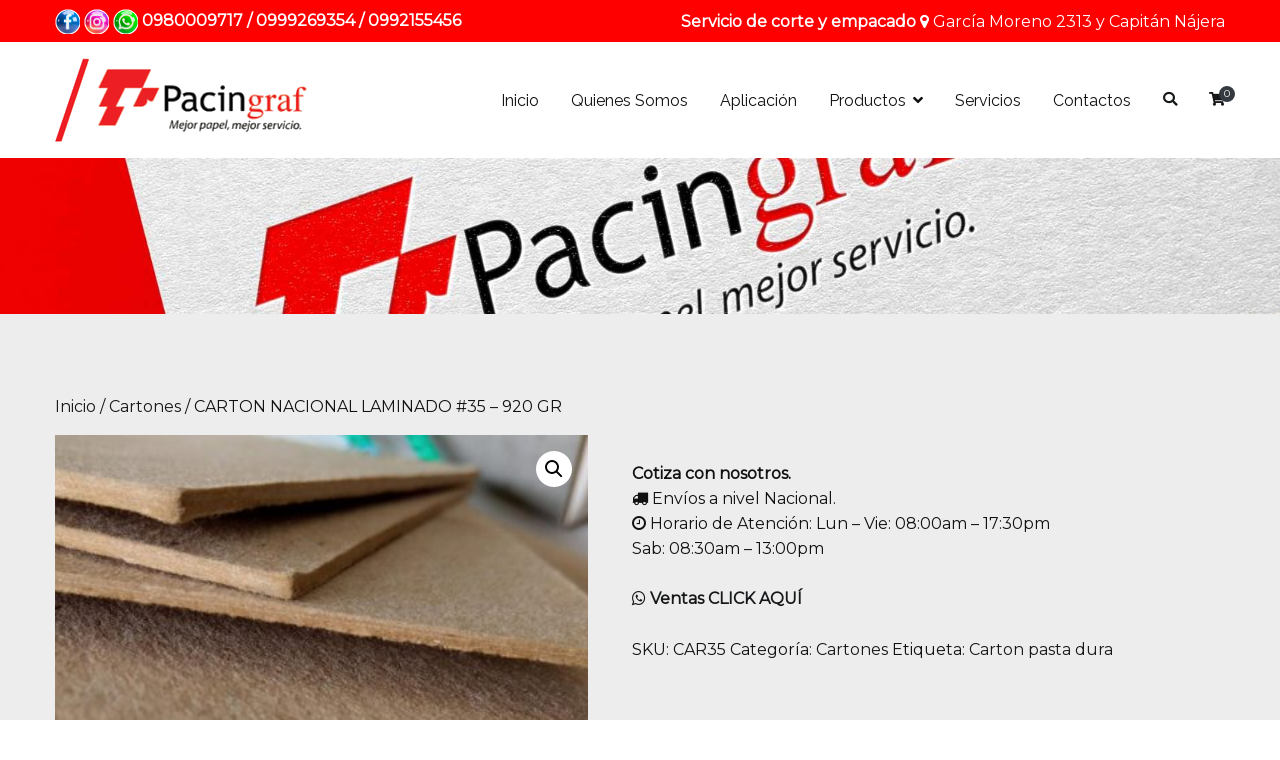

--- FILE ---
content_type: text/html; charset=UTF-8
request_url: https://www.pacingraf.com/producto/carton-nac-lam-num-35-920-gr-75x100/
body_size: 108283
content:
<!doctype html>
		<html lang="es">
		
	<head>

				<meta charset="UTF-8">
		<meta name="viewport" content="width=device-width, initial-scale=1">
		<link rel="profile" href="http://gmpg.org/xfn/11">
		
		<title>CARTON NACIONAL LAMINADO #35 &#8211; 920 GR &#8211; Pacingraf</title>
<meta name='robots' content='max-image-preview:large' />
	<style>img:is([sizes="auto" i], [sizes^="auto," i]) { contain-intrinsic-size: 3000px 1500px }</style>
	<link rel='dns-prefetch' href='//fonts.googleapis.com' />
<link rel="alternate" type="application/rss+xml" title="Pacingraf &raquo; Feed" href="https://www.pacingraf.com/feed/" />
<link rel="alternate" type="application/rss+xml" title="Pacingraf &raquo; Feed de los comentarios" href="https://www.pacingraf.com/comments/feed/" />
<link rel="alternate" type="application/rss+xml" title="Pacingraf &raquo; Comentario CARTON NACIONAL LAMINADO #35 &#8211; 920 GR del feed" href="https://www.pacingraf.com/producto/carton-nac-lam-num-35-920-gr-75x100/feed/" />
<script type="text/javascript">
/* <![CDATA[ */
window._wpemojiSettings = {"baseUrl":"https:\/\/s.w.org\/images\/core\/emoji\/15.0.3\/72x72\/","ext":".png","svgUrl":"https:\/\/s.w.org\/images\/core\/emoji\/15.0.3\/svg\/","svgExt":".svg","source":{"concatemoji":"https:\/\/www.pacingraf.com\/wp-includes\/js\/wp-emoji-release.min.js?ver=6.7.2"}};
/*! This file is auto-generated */
!function(i,n){var o,s,e;function c(e){try{var t={supportTests:e,timestamp:(new Date).valueOf()};sessionStorage.setItem(o,JSON.stringify(t))}catch(e){}}function p(e,t,n){e.clearRect(0,0,e.canvas.width,e.canvas.height),e.fillText(t,0,0);var t=new Uint32Array(e.getImageData(0,0,e.canvas.width,e.canvas.height).data),r=(e.clearRect(0,0,e.canvas.width,e.canvas.height),e.fillText(n,0,0),new Uint32Array(e.getImageData(0,0,e.canvas.width,e.canvas.height).data));return t.every(function(e,t){return e===r[t]})}function u(e,t,n){switch(t){case"flag":return n(e,"\ud83c\udff3\ufe0f\u200d\u26a7\ufe0f","\ud83c\udff3\ufe0f\u200b\u26a7\ufe0f")?!1:!n(e,"\ud83c\uddfa\ud83c\uddf3","\ud83c\uddfa\u200b\ud83c\uddf3")&&!n(e,"\ud83c\udff4\udb40\udc67\udb40\udc62\udb40\udc65\udb40\udc6e\udb40\udc67\udb40\udc7f","\ud83c\udff4\u200b\udb40\udc67\u200b\udb40\udc62\u200b\udb40\udc65\u200b\udb40\udc6e\u200b\udb40\udc67\u200b\udb40\udc7f");case"emoji":return!n(e,"\ud83d\udc26\u200d\u2b1b","\ud83d\udc26\u200b\u2b1b")}return!1}function f(e,t,n){var r="undefined"!=typeof WorkerGlobalScope&&self instanceof WorkerGlobalScope?new OffscreenCanvas(300,150):i.createElement("canvas"),a=r.getContext("2d",{willReadFrequently:!0}),o=(a.textBaseline="top",a.font="600 32px Arial",{});return e.forEach(function(e){o[e]=t(a,e,n)}),o}function t(e){var t=i.createElement("script");t.src=e,t.defer=!0,i.head.appendChild(t)}"undefined"!=typeof Promise&&(o="wpEmojiSettingsSupports",s=["flag","emoji"],n.supports={everything:!0,everythingExceptFlag:!0},e=new Promise(function(e){i.addEventListener("DOMContentLoaded",e,{once:!0})}),new Promise(function(t){var n=function(){try{var e=JSON.parse(sessionStorage.getItem(o));if("object"==typeof e&&"number"==typeof e.timestamp&&(new Date).valueOf()<e.timestamp+604800&&"object"==typeof e.supportTests)return e.supportTests}catch(e){}return null}();if(!n){if("undefined"!=typeof Worker&&"undefined"!=typeof OffscreenCanvas&&"undefined"!=typeof URL&&URL.createObjectURL&&"undefined"!=typeof Blob)try{var e="postMessage("+f.toString()+"("+[JSON.stringify(s),u.toString(),p.toString()].join(",")+"));",r=new Blob([e],{type:"text/javascript"}),a=new Worker(URL.createObjectURL(r),{name:"wpTestEmojiSupports"});return void(a.onmessage=function(e){c(n=e.data),a.terminate(),t(n)})}catch(e){}c(n=f(s,u,p))}t(n)}).then(function(e){for(var t in e)n.supports[t]=e[t],n.supports.everything=n.supports.everything&&n.supports[t],"flag"!==t&&(n.supports.everythingExceptFlag=n.supports.everythingExceptFlag&&n.supports[t]);n.supports.everythingExceptFlag=n.supports.everythingExceptFlag&&!n.supports.flag,n.DOMReady=!1,n.readyCallback=function(){n.DOMReady=!0}}).then(function(){return e}).then(function(){var e;n.supports.everything||(n.readyCallback(),(e=n.source||{}).concatemoji?t(e.concatemoji):e.wpemoji&&e.twemoji&&(t(e.twemoji),t(e.wpemoji)))}))}((window,document),window._wpemojiSettings);
/* ]]> */
</script>
<link rel='stylesheet' id='sbi_styles-css' href='https://www.pacingraf.com/wp-content/plugins/instagram-feed/css/sbi-styles.min.css?ver=6.6.1' type='text/css' media='all' />
<style id='wp-emoji-styles-inline-css' type='text/css'>

	img.wp-smiley, img.emoji {
		display: inline !important;
		border: none !important;
		box-shadow: none !important;
		height: 1em !important;
		width: 1em !important;
		margin: 0 0.07em !important;
		vertical-align: -0.1em !important;
		background: none !important;
		padding: 0 !important;
	}
</style>
<link rel='stylesheet' id='wp-block-library-css' href='https://www.pacingraf.com/wp-includes/css/dist/block-library/style.min.css?ver=6.7.2' type='text/css' media='all' />
<style id='wp-block-library-theme-inline-css' type='text/css'>
.wp-block-audio :where(figcaption){color:#555;font-size:13px;text-align:center}.is-dark-theme .wp-block-audio :where(figcaption){color:#ffffffa6}.wp-block-audio{margin:0 0 1em}.wp-block-code{border:1px solid #ccc;border-radius:4px;font-family:Menlo,Consolas,monaco,monospace;padding:.8em 1em}.wp-block-embed :where(figcaption){color:#555;font-size:13px;text-align:center}.is-dark-theme .wp-block-embed :where(figcaption){color:#ffffffa6}.wp-block-embed{margin:0 0 1em}.blocks-gallery-caption{color:#555;font-size:13px;text-align:center}.is-dark-theme .blocks-gallery-caption{color:#ffffffa6}:root :where(.wp-block-image figcaption){color:#555;font-size:13px;text-align:center}.is-dark-theme :root :where(.wp-block-image figcaption){color:#ffffffa6}.wp-block-image{margin:0 0 1em}.wp-block-pullquote{border-bottom:4px solid;border-top:4px solid;color:currentColor;margin-bottom:1.75em}.wp-block-pullquote cite,.wp-block-pullquote footer,.wp-block-pullquote__citation{color:currentColor;font-size:.8125em;font-style:normal;text-transform:uppercase}.wp-block-quote{border-left:.25em solid;margin:0 0 1.75em;padding-left:1em}.wp-block-quote cite,.wp-block-quote footer{color:currentColor;font-size:.8125em;font-style:normal;position:relative}.wp-block-quote:where(.has-text-align-right){border-left:none;border-right:.25em solid;padding-left:0;padding-right:1em}.wp-block-quote:where(.has-text-align-center){border:none;padding-left:0}.wp-block-quote.is-large,.wp-block-quote.is-style-large,.wp-block-quote:where(.is-style-plain){border:none}.wp-block-search .wp-block-search__label{font-weight:700}.wp-block-search__button{border:1px solid #ccc;padding:.375em .625em}:where(.wp-block-group.has-background){padding:1.25em 2.375em}.wp-block-separator.has-css-opacity{opacity:.4}.wp-block-separator{border:none;border-bottom:2px solid;margin-left:auto;margin-right:auto}.wp-block-separator.has-alpha-channel-opacity{opacity:1}.wp-block-separator:not(.is-style-wide):not(.is-style-dots){width:100px}.wp-block-separator.has-background:not(.is-style-dots){border-bottom:none;height:1px}.wp-block-separator.has-background:not(.is-style-wide):not(.is-style-dots){height:2px}.wp-block-table{margin:0 0 1em}.wp-block-table td,.wp-block-table th{word-break:normal}.wp-block-table :where(figcaption){color:#555;font-size:13px;text-align:center}.is-dark-theme .wp-block-table :where(figcaption){color:#ffffffa6}.wp-block-video :where(figcaption){color:#555;font-size:13px;text-align:center}.is-dark-theme .wp-block-video :where(figcaption){color:#ffffffa6}.wp-block-video{margin:0 0 1em}:root :where(.wp-block-template-part.has-background){margin-bottom:0;margin-top:0;padding:1.25em 2.375em}
</style>
<style id='classic-theme-styles-inline-css' type='text/css'>
/*! This file is auto-generated */
.wp-block-button__link{color:#fff;background-color:#32373c;border-radius:9999px;box-shadow:none;text-decoration:none;padding:calc(.667em + 2px) calc(1.333em + 2px);font-size:1.125em}.wp-block-file__button{background:#32373c;color:#fff;text-decoration:none}
</style>
<style id='global-styles-inline-css' type='text/css'>
:root{--wp--preset--aspect-ratio--square: 1;--wp--preset--aspect-ratio--4-3: 4/3;--wp--preset--aspect-ratio--3-4: 3/4;--wp--preset--aspect-ratio--3-2: 3/2;--wp--preset--aspect-ratio--2-3: 2/3;--wp--preset--aspect-ratio--16-9: 16/9;--wp--preset--aspect-ratio--9-16: 9/16;--wp--preset--color--black: #000000;--wp--preset--color--cyan-bluish-gray: #abb8c3;--wp--preset--color--white: #ffffff;--wp--preset--color--pale-pink: #f78da7;--wp--preset--color--vivid-red: #cf2e2e;--wp--preset--color--luminous-vivid-orange: #ff6900;--wp--preset--color--luminous-vivid-amber: #fcb900;--wp--preset--color--light-green-cyan: #7bdcb5;--wp--preset--color--vivid-green-cyan: #00d084;--wp--preset--color--pale-cyan-blue: #8ed1fc;--wp--preset--color--vivid-cyan-blue: #0693e3;--wp--preset--color--vivid-purple: #9b51e0;--wp--preset--gradient--vivid-cyan-blue-to-vivid-purple: linear-gradient(135deg,rgba(6,147,227,1) 0%,rgb(155,81,224) 100%);--wp--preset--gradient--light-green-cyan-to-vivid-green-cyan: linear-gradient(135deg,rgb(122,220,180) 0%,rgb(0,208,130) 100%);--wp--preset--gradient--luminous-vivid-amber-to-luminous-vivid-orange: linear-gradient(135deg,rgba(252,185,0,1) 0%,rgba(255,105,0,1) 100%);--wp--preset--gradient--luminous-vivid-orange-to-vivid-red: linear-gradient(135deg,rgba(255,105,0,1) 0%,rgb(207,46,46) 100%);--wp--preset--gradient--very-light-gray-to-cyan-bluish-gray: linear-gradient(135deg,rgb(238,238,238) 0%,rgb(169,184,195) 100%);--wp--preset--gradient--cool-to-warm-spectrum: linear-gradient(135deg,rgb(74,234,220) 0%,rgb(151,120,209) 20%,rgb(207,42,186) 40%,rgb(238,44,130) 60%,rgb(251,105,98) 80%,rgb(254,248,76) 100%);--wp--preset--gradient--blush-light-purple: linear-gradient(135deg,rgb(255,206,236) 0%,rgb(152,150,240) 100%);--wp--preset--gradient--blush-bordeaux: linear-gradient(135deg,rgb(254,205,165) 0%,rgb(254,45,45) 50%,rgb(107,0,62) 100%);--wp--preset--gradient--luminous-dusk: linear-gradient(135deg,rgb(255,203,112) 0%,rgb(199,81,192) 50%,rgb(65,88,208) 100%);--wp--preset--gradient--pale-ocean: linear-gradient(135deg,rgb(255,245,203) 0%,rgb(182,227,212) 50%,rgb(51,167,181) 100%);--wp--preset--gradient--electric-grass: linear-gradient(135deg,rgb(202,248,128) 0%,rgb(113,206,126) 100%);--wp--preset--gradient--midnight: linear-gradient(135deg,rgb(2,3,129) 0%,rgb(40,116,252) 100%);--wp--preset--font-size--small: 13px;--wp--preset--font-size--medium: 20px;--wp--preset--font-size--large: 36px;--wp--preset--font-size--x-large: 42px;--wp--preset--font-family--inter: "Inter", sans-serif;--wp--preset--font-family--cardo: Cardo;--wp--preset--spacing--20: 0.44rem;--wp--preset--spacing--30: 0.67rem;--wp--preset--spacing--40: 1rem;--wp--preset--spacing--50: 1.5rem;--wp--preset--spacing--60: 2.25rem;--wp--preset--spacing--70: 3.38rem;--wp--preset--spacing--80: 5.06rem;--wp--preset--shadow--natural: 6px 6px 9px rgba(0, 0, 0, 0.2);--wp--preset--shadow--deep: 12px 12px 50px rgba(0, 0, 0, 0.4);--wp--preset--shadow--sharp: 6px 6px 0px rgba(0, 0, 0, 0.2);--wp--preset--shadow--outlined: 6px 6px 0px -3px rgba(255, 255, 255, 1), 6px 6px rgba(0, 0, 0, 1);--wp--preset--shadow--crisp: 6px 6px 0px rgba(0, 0, 0, 1);}:where(.is-layout-flex){gap: 0.5em;}:where(.is-layout-grid){gap: 0.5em;}body .is-layout-flex{display: flex;}.is-layout-flex{flex-wrap: wrap;align-items: center;}.is-layout-flex > :is(*, div){margin: 0;}body .is-layout-grid{display: grid;}.is-layout-grid > :is(*, div){margin: 0;}:where(.wp-block-columns.is-layout-flex){gap: 2em;}:where(.wp-block-columns.is-layout-grid){gap: 2em;}:where(.wp-block-post-template.is-layout-flex){gap: 1.25em;}:where(.wp-block-post-template.is-layout-grid){gap: 1.25em;}.has-black-color{color: var(--wp--preset--color--black) !important;}.has-cyan-bluish-gray-color{color: var(--wp--preset--color--cyan-bluish-gray) !important;}.has-white-color{color: var(--wp--preset--color--white) !important;}.has-pale-pink-color{color: var(--wp--preset--color--pale-pink) !important;}.has-vivid-red-color{color: var(--wp--preset--color--vivid-red) !important;}.has-luminous-vivid-orange-color{color: var(--wp--preset--color--luminous-vivid-orange) !important;}.has-luminous-vivid-amber-color{color: var(--wp--preset--color--luminous-vivid-amber) !important;}.has-light-green-cyan-color{color: var(--wp--preset--color--light-green-cyan) !important;}.has-vivid-green-cyan-color{color: var(--wp--preset--color--vivid-green-cyan) !important;}.has-pale-cyan-blue-color{color: var(--wp--preset--color--pale-cyan-blue) !important;}.has-vivid-cyan-blue-color{color: var(--wp--preset--color--vivid-cyan-blue) !important;}.has-vivid-purple-color{color: var(--wp--preset--color--vivid-purple) !important;}.has-black-background-color{background-color: var(--wp--preset--color--black) !important;}.has-cyan-bluish-gray-background-color{background-color: var(--wp--preset--color--cyan-bluish-gray) !important;}.has-white-background-color{background-color: var(--wp--preset--color--white) !important;}.has-pale-pink-background-color{background-color: var(--wp--preset--color--pale-pink) !important;}.has-vivid-red-background-color{background-color: var(--wp--preset--color--vivid-red) !important;}.has-luminous-vivid-orange-background-color{background-color: var(--wp--preset--color--luminous-vivid-orange) !important;}.has-luminous-vivid-amber-background-color{background-color: var(--wp--preset--color--luminous-vivid-amber) !important;}.has-light-green-cyan-background-color{background-color: var(--wp--preset--color--light-green-cyan) !important;}.has-vivid-green-cyan-background-color{background-color: var(--wp--preset--color--vivid-green-cyan) !important;}.has-pale-cyan-blue-background-color{background-color: var(--wp--preset--color--pale-cyan-blue) !important;}.has-vivid-cyan-blue-background-color{background-color: var(--wp--preset--color--vivid-cyan-blue) !important;}.has-vivid-purple-background-color{background-color: var(--wp--preset--color--vivid-purple) !important;}.has-black-border-color{border-color: var(--wp--preset--color--black) !important;}.has-cyan-bluish-gray-border-color{border-color: var(--wp--preset--color--cyan-bluish-gray) !important;}.has-white-border-color{border-color: var(--wp--preset--color--white) !important;}.has-pale-pink-border-color{border-color: var(--wp--preset--color--pale-pink) !important;}.has-vivid-red-border-color{border-color: var(--wp--preset--color--vivid-red) !important;}.has-luminous-vivid-orange-border-color{border-color: var(--wp--preset--color--luminous-vivid-orange) !important;}.has-luminous-vivid-amber-border-color{border-color: var(--wp--preset--color--luminous-vivid-amber) !important;}.has-light-green-cyan-border-color{border-color: var(--wp--preset--color--light-green-cyan) !important;}.has-vivid-green-cyan-border-color{border-color: var(--wp--preset--color--vivid-green-cyan) !important;}.has-pale-cyan-blue-border-color{border-color: var(--wp--preset--color--pale-cyan-blue) !important;}.has-vivid-cyan-blue-border-color{border-color: var(--wp--preset--color--vivid-cyan-blue) !important;}.has-vivid-purple-border-color{border-color: var(--wp--preset--color--vivid-purple) !important;}.has-vivid-cyan-blue-to-vivid-purple-gradient-background{background: var(--wp--preset--gradient--vivid-cyan-blue-to-vivid-purple) !important;}.has-light-green-cyan-to-vivid-green-cyan-gradient-background{background: var(--wp--preset--gradient--light-green-cyan-to-vivid-green-cyan) !important;}.has-luminous-vivid-amber-to-luminous-vivid-orange-gradient-background{background: var(--wp--preset--gradient--luminous-vivid-amber-to-luminous-vivid-orange) !important;}.has-luminous-vivid-orange-to-vivid-red-gradient-background{background: var(--wp--preset--gradient--luminous-vivid-orange-to-vivid-red) !important;}.has-very-light-gray-to-cyan-bluish-gray-gradient-background{background: var(--wp--preset--gradient--very-light-gray-to-cyan-bluish-gray) !important;}.has-cool-to-warm-spectrum-gradient-background{background: var(--wp--preset--gradient--cool-to-warm-spectrum) !important;}.has-blush-light-purple-gradient-background{background: var(--wp--preset--gradient--blush-light-purple) !important;}.has-blush-bordeaux-gradient-background{background: var(--wp--preset--gradient--blush-bordeaux) !important;}.has-luminous-dusk-gradient-background{background: var(--wp--preset--gradient--luminous-dusk) !important;}.has-pale-ocean-gradient-background{background: var(--wp--preset--gradient--pale-ocean) !important;}.has-electric-grass-gradient-background{background: var(--wp--preset--gradient--electric-grass) !important;}.has-midnight-gradient-background{background: var(--wp--preset--gradient--midnight) !important;}.has-small-font-size{font-size: var(--wp--preset--font-size--small) !important;}.has-medium-font-size{font-size: var(--wp--preset--font-size--medium) !important;}.has-large-font-size{font-size: var(--wp--preset--font-size--large) !important;}.has-x-large-font-size{font-size: var(--wp--preset--font-size--x-large) !important;}
:where(.wp-block-post-template.is-layout-flex){gap: 1.25em;}:where(.wp-block-post-template.is-layout-grid){gap: 1.25em;}
:where(.wp-block-columns.is-layout-flex){gap: 2em;}:where(.wp-block-columns.is-layout-grid){gap: 2em;}
:root :where(.wp-block-pullquote){font-size: 1.5em;line-height: 1.6;}
</style>
<link rel='stylesheet' id='dashicons-css' href='https://www.pacingraf.com/wp-includes/css/dashicons.min.css?ver=6.7.2' type='text/css' media='all' />
<link rel='stylesheet' id='everest-forms-general-css' href='https://www.pacingraf.com/wp-content/plugins/everest-forms/assets/css/everest-forms.css?ver=3.0.9.1' type='text/css' media='all' />
<link rel='stylesheet' id='jquery-intl-tel-input-css' href='https://www.pacingraf.com/wp-content/plugins/everest-forms/assets/css/intlTelInput.css?ver=3.0.9.1' type='text/css' media='all' />
<link rel='stylesheet' id='photoswipe-css' href='https://www.pacingraf.com/wp-content/plugins/woocommerce/assets/css/photoswipe/photoswipe.min.css?ver=9.6.3' type='text/css' media='all' />
<link rel='stylesheet' id='photoswipe-default-skin-css' href='https://www.pacingraf.com/wp-content/plugins/woocommerce/assets/css/photoswipe/default-skin/default-skin.min.css?ver=9.6.3' type='text/css' media='all' />
<link rel='stylesheet' id='woocommerce-layout-css' href='https://www.pacingraf.com/wp-content/plugins/woocommerce/assets/css/woocommerce-layout.css?ver=9.6.3' type='text/css' media='all' />
<link rel='stylesheet' id='woocommerce-smallscreen-css' href='https://www.pacingraf.com/wp-content/plugins/woocommerce/assets/css/woocommerce-smallscreen.css?ver=9.6.3' type='text/css' media='only screen and (max-width: 768px)' />
<link rel='stylesheet' id='woocommerce-general-css' href='https://www.pacingraf.com/wp-content/plugins/woocommerce/assets/css/woocommerce.css?ver=9.6.3' type='text/css' media='all' />
<style id='woocommerce-inline-inline-css' type='text/css'>
.woocommerce form .form-row .required { visibility: visible; }
</style>
<link rel='stylesheet' id='brands-styles-css' href='https://www.pacingraf.com/wp-content/plugins/woocommerce/assets/css/brands.css?ver=9.6.3' type='text/css' media='all' />
<link rel='stylesheet' id='font-awesome-css' href='https://www.pacingraf.com/wp-content/plugins/elementor/assets/lib/font-awesome/css/font-awesome.min.css?ver=4.7.0' type='text/css' media='all' />
<link rel='stylesheet' id='zakra-style-css' href='https://www.pacingraf.com/wp-content/themes/zakra/style.css?ver=2.1.5' type='text/css' media='all' />
<style id='zakra-style-inline-css' type='text/css'>
@media screen and (min-width:1200px){.tg-container{max-width:1170px;}}#primary{width:100%;}a:hover, a:focus, .tg-primary-menu > div ul li:hover > a,  .tg-primary-menu > div ul li.current_page_item > a, .tg-primary-menu > div ul li.current-menu-item > a,  .tg-mobile-navigation > div ul li.current_page_item > a, .tg-mobile-navigation > div ul li.current-menu-item > a, .entry-content a,  .tg-meta-style-two .entry-meta span, .tg-meta-style-two .entry-meta a{color:rgb(255,0,0);}.tg-primary-menu.tg-primary-menu--style-underline > div > ul > li.current_page_item > a::before, .tg-primary-menu.tg-primary-menu--style-underline > div > ul > li.current-menu-item > a::before, .tg-primary-menu.tg-primary-menu--style-left-border > div > ul > li.current_page_item > a::before, .tg-primary-menu.tg-primary-menu--style-left-border > div > ul > li.current-menu-item > a::before, .tg-primary-menu.tg-primary-menu--style-right-border > div > ul > li.current_page_item > a::before, .tg-primary-menu.tg-primary-menu--style-right-border > div > ul > li.current-menu-item > a::before, .tg-scroll-to-top:hover, button, input[type="button"], input[type="reset"], input[type="submit"], .tg-primary-menu > div ul li.tg-header-button-wrap a, .tg-mobile-navigation .tg-header-button-wrap a{background-color:rgb(255,0,0);}body{color:#111111;}.entry-content a{color:rgb(255,0,0);}.entry-content a:hover, .entry-content a:focus{color:rgb(181,0,0);}#main{background-color:rgb(237,237,237);}body{font-family:Montserrat;font-weight:400;font-size:16px;line-height:1.6;}h1, h2, h3, h4, h5, h6{font-family:Montserrat;font-weight:400;line-height:1.6;}h1{font-family:Montserrat;font-weight:400;font-size:3.375‬rem;line-height:1.6;}h2{font-family:Montserrat;font-weight:400;font-size:3rem;line-height:1.5;}h3{font-family:Montserrat;font-weight:400;line-height:1.5;}h4{font-family:Montserrat;font-weight:400;font-size:1.25rem;line-height:1.65;}h5{font-family:Montserrat;font-weight:400;font-size:1.125rem;line-height:1.5;}h6{font-family:Montserrat;font-weight:400;font-size:1rem;line-height:1.5;}button, input[type="button"], input[type="reset"], input[type="submit"], #infinite-handle span{}button, input[type="button"], input[type="reset"], input[type="submit"], #infinite-handle span{background-color:rgb(255,0,0);}button:hover, input[type="button"]:hover, input[type="reset"]:hover, input[type="submit"]:hover, #infinite-handle span:hover{background-color:rgb(206,0,0);}.site-branding .site-title{font-family:Raleway;font-weight:600;}.tg-site-header .tg-site-header-top{color:rgb(255,255,255);}.tg-site-header .tg-site-header-top{background-color:rgb(255,0,0);background-size:contain;}.tg-site-header, .tg-container--separate .tg-site-header{background-size:contain;}.tg-site-header{border-bottom-width:0px;}.main-navigation.tg-primary-menu > div ul li.tg-header-button-wrap a{padding-top:8px;padding-right:25px;padding-bottom:8px;padding-left:25px;}.main-navigation.tg-primary-menu > div ul li.tg-header-button-wrap a{background-color:#06965c;}.main-navigation.tg-primary-menu > div ul li.tg-header-button-wrap a:hover{background-color:#006d3e;}.main-navigation.tg-primary-menu > div ul li.tg-header-button-wrap a, .tg-mobile-navigation .tg-header-button-wrap a{border-radius:4px;}.tg-site-header .main-navigation{border-bottom-width:0px;}.tg-site-header .main-navigation{border-bottom-color:rgb(233,236,239);}.tg-primary-menu > div > ul li:not(.tg-header-button-wrap) a{color:#111111;}.tg-primary-menu > div > ul li:not(.tg-header-button-wrap):hover > a{color:rgb(221,51,51);}.tg-primary-menu > div ul li:active > a, .tg-primary-menu > div ul > li:not(.tg-header-button-wrap).current_page_item > a, .tg-primary-menu > div ul > li:not(.tg-header-button-wrap).current_page_ancestor > a, .tg-primary-menu > div ul > li:not(.tg-header-button-wrap).current-menu-item > a, .tg-primary-menu > div ul > li:not(.tg-header-button-wrap).current-menu-ancestor > a{color:rgb(255,0,0);}.tg-primary-menu.tg-primary-menu--style-underline > div ul > li:not(.tg-header-button-wrap).current_page_item > a::before, .tg-primary-menu.tg-primary-menu--style-underline > div ul > li:not(.tg-header-button-wrap).current_page_ancestor > a::before, .tg-primary-menu.tg-primary-menu--style-underline > div ul > li:not(.tg-header-button-wrap).current-menu-item > a::before, .tg-primary-menu.tg-primary-menu--style-underline > div ul > li:not(.tg-header-button-wrap).current-menu-ancestor > a::before, .tg-primary-menu.tg-primary-menu--style-left-border > div ul > li:not(.tg-header-button-wrap).current_page_item > a::before, .tg-primary-menu.tg-primary-menu--style-left-border > div ul > li:not(.tg-header-button-wrap).current_page_ancestor > a::before, .tg-primary-menu.tg-primary-menu--style-left-border > div ul > li:not(.tg-header-button-wrap).current-menu-item > a::before, .tg-primary-menu.tg-primary-menu--style-left-border > div ul > li:not(.tg-header-button-wrap).current-menu-ancestor > a::before, .tg-primary-menu.tg-primary-menu--style-right-border > div ul > li:not(.tg-header-button-wrap).current_page_item > a::before, .tg-primary-menu.tg-primary-menu--style-right-border > div ul > li:not(.tg-header-button-wrap).current_page_ancestor > a::before, .tg-primary-menu.tg-primary-menu--style-right-border > div ul > li:not(.tg-header-button-wrap).current-menu-item > a::before, .tg-primary-menu.tg-primary-menu--style-right-border > div ul > li:not(.tg-header-button-wrap).current-menu-ancestor > a::before{background-color:rgb(255,0,0);}.tg-primary-menu > div ul li a{font-family:Raleway;font-weight:400;font-size:16px;line-height:1.6;}.tg-mobile-navigation a{font-family:Raleway;font-weight:400;}.tg-page-header{padding-top:40px;padding-bottom:40px;}.tg-page-header .tg-page-header__title, .tg-page-content__title{color:rgba(255,255,255,0);}.tg-page-header, .tg-container--separate .tg-page-header{background-color:#515151;background-image:url(https://www.pacingraf.com/wp-content/uploads/2022/09/fondo-pacingraf-1-e1663634262336.jpg);background-position:center top;background-size:cover;background-attachment:fixed;background-repeat:no-repeat;}.tg-page-header .breadcrumb-trail ul li{color:#ffffff;}.tg-page-header .breadcrumb-trail ul li::after{color:#ffffff;}.tg-page-header .breadcrumb-trail ul li a{color:#ffffff;}.tg-page-header .breadcrumb-trail ul li a:hover {color:#23ab70;}.tg-page-header .tg-page-header__title, .tg-page-content__title{font-family:Lora;font-weight:700;font-size:48px;line-height:1.6;}.entry-title:not(.tg-page-content__title){font-family:Lora;font-weight:700;font-size:24px;line-height:1.5;}.widget .widget-title{font-family:Lora;font-weight:700;font-size:1.25rem;line-height:1.5;}.widget{font-family:Raleway;font-weight:400;font-size:16px;}.tg-site-footer .tg-site-footer-widgets .widget-title{color:#111111;}.tg-site-footer .tg-site-footer-widgets, .tg-site-footer .tg-site-footer-widgets p{color:#111111;}.tg-site-footer .tg-site-footer-widgets a{color:rgb(255,0,0);}.tg-site-footer .tg-site-footer-widgets a:hover, .tg-site-footer .tg-site-footer-widgets a:focus{color:rgb(158,158,158);}.tg-site-footer .tg-site-footer-widgets{border-top-width:0px;}.tg-site-footer .tg-site-footer-bar{background-color:rgb(0,0,0);}.tg-site-footer .tg-site-footer-bar{color:rgb(255,255,255);}.tg-site-footer .tg-site-footer-bar a{color:rgb(255,255,255);}.tg-site-footer .tg-site-footer-bar a:hover, .tg-site-footer .tg-site-footer-bar a:focus{color:rgb(255,0,0);}
</style>
<link rel='stylesheet' id='zakra_googlefonts-css' href='//fonts.googleapis.com/css?family=Montserrat%3Aregular%7CRaleway%3A600%2C400%7CLora%3A700&#038;1&#038;display=swap&#038;ver=2.1.5' type='text/css' media='all' />
<link rel='stylesheet' id='zakra-woocommerce-style-css' href='https://www.pacingraf.com/wp-content/themes/zakra/assets/css/woocommerce.css?ver=2.1.5' type='text/css' media='all' />
<style id='zakra-woocommerce-style-inline-css' type='text/css'>
.woocommerce ul.products li.product .woocommerce-loop-product__title:hover,.wc-block-grid__product .wc-block-grid__product-title:hover,.woocommerce nav.woocommerce-pagination ul li a,.woocommerce nav.woocommerce-pagination ul li span,.woocommerce div.product p.price,.woocommerce div.product span.price,.woocommerce div.product .woocommerce-tabs ul.tabs li.active a,.woocommerce .widget_price_filter .price_slider_amount .button{color:rgb(255,0,0);}.woocommerce span.onsale,.wc-block-grid__product-onsale,.woocommerce ul.products a.button,.wp-block-button .wp-block-button__link,.woocommerce a.button,.woocommerce a.button.alt,.woocommerce button.button,.woocommerce button.button.alt,.woocommerce nav.woocommerce-pagination ul li span.current,.woocommerce nav.woocommerce-pagination ul li a:hover,.woocommerce nav.woocommerce-pagination ul li a:focus,.woocommerce div.product form.cart .button,.woocommerce div.product .woocommerce-tabs #respond input#submit,.woocommerce .widget_product_search .woocommerce-product-search button[type="submit"],.woocommerce .widget_price_filter .ui-slider-horizontal .ui-slider-range,.woocommerce .widget_price_filter .price_slider_amount .button:hover{background-color:rgb(255,0,0);}.woocommerce nav.woocommerce-pagination ul li, .woocommerce div.product .woocommerce-tabs ul.tabs li.active, .woocommerce .widget_price_filter .ui-slider .ui-slider-handle, .woocommerce .widget_price_filter .price_slider_amount .button{border-color:rgb(255,0,0);}.woocommerce ul.products li.product .price, .woocommerce .star-rating span, ul li.product .price{color:#111111;}.woocommerce a.button, .woocommerce a.button.alt, .woocommerce button.button, .woocommerce button.button.alt, .woocommerce ul.products a.button, .woocommerce div.product form.cart .button, .wp-block-button .wp-block-button__link, .tg-sticky-panel .tg-checkout-btn a{background-color:rgb(255,0,0);}.woocommerce a.button:hover, .woocommerce a.button.alt:hover, .woocommerce button.button:hover, .woocommerce button.button.alt:hover, .woocommerce ul.products a.button:hover, .woocommerce div.product form.cart .button:hover, .product .wc-block-grid__product-add-to-cart .wp-block-button__link:hover, .tg-sticky-panel .tg-checkout-btn a:hover{background-color:rgb(206,0,0);}.woocommerce a.button, .woocommerce a.button.alt, .woocommerce button.button, .woocommerce button.button.alt, .woocommerce ul.products a.button, .woocommerce div.product form.cart .button, .woocommerce ul.products li.product .button, .woocommerce button.button:disabled[disabled], .tg-sticky-panel .tg-checkout-btn a{}
</style>
<style id='akismet-widget-style-inline-css' type='text/css'>

			.a-stats {
				--akismet-color-mid-green: #357b49;
				--akismet-color-white: #fff;
				--akismet-color-light-grey: #f6f7f7;

				max-width: 350px;
				width: auto;
			}

			.a-stats * {
				all: unset;
				box-sizing: border-box;
			}

			.a-stats strong {
				font-weight: 600;
			}

			.a-stats a.a-stats__link,
			.a-stats a.a-stats__link:visited,
			.a-stats a.a-stats__link:active {
				background: var(--akismet-color-mid-green);
				border: none;
				box-shadow: none;
				border-radius: 8px;
				color: var(--akismet-color-white);
				cursor: pointer;
				display: block;
				font-family: -apple-system, BlinkMacSystemFont, 'Segoe UI', 'Roboto', 'Oxygen-Sans', 'Ubuntu', 'Cantarell', 'Helvetica Neue', sans-serif;
				font-weight: 500;
				padding: 12px;
				text-align: center;
				text-decoration: none;
				transition: all 0.2s ease;
			}

			/* Extra specificity to deal with TwentyTwentyOne focus style */
			.widget .a-stats a.a-stats__link:focus {
				background: var(--akismet-color-mid-green);
				color: var(--akismet-color-white);
				text-decoration: none;
			}

			.a-stats a.a-stats__link:hover {
				filter: brightness(110%);
				box-shadow: 0 4px 12px rgba(0, 0, 0, 0.06), 0 0 2px rgba(0, 0, 0, 0.16);
			}

			.a-stats .count {
				color: var(--akismet-color-white);
				display: block;
				font-size: 1.5em;
				line-height: 1.4;
				padding: 0 13px;
				white-space: nowrap;
			}
		
</style>
<script type="text/javascript" src="https://www.pacingraf.com/wp-includes/js/jquery/jquery.min.js?ver=3.7.1" id="jquery-core-js"></script>
<script type="text/javascript" src="https://www.pacingraf.com/wp-includes/js/jquery/jquery-migrate.min.js?ver=3.4.1" id="jquery-migrate-js"></script>
<script type="text/javascript" src="https://www.pacingraf.com/wp-content/plugins/woocommerce/assets/js/jquery-blockui/jquery.blockUI.min.js?ver=2.7.0-wc.9.6.3" id="jquery-blockui-js" defer="defer" data-wp-strategy="defer"></script>
<script type="text/javascript" id="wc-add-to-cart-js-extra">
/* <![CDATA[ */
var wc_add_to_cart_params = {"ajax_url":"\/wp-admin\/admin-ajax.php","wc_ajax_url":"\/?wc-ajax=%%endpoint%%","i18n_view_cart":"Ver carrito","cart_url":"https:\/\/www.pacingraf.com\/cart\/","is_cart":"","cart_redirect_after_add":"no"};
/* ]]> */
</script>
<script type="text/javascript" src="https://www.pacingraf.com/wp-content/plugins/woocommerce/assets/js/frontend/add-to-cart.min.js?ver=9.6.3" id="wc-add-to-cart-js" defer="defer" data-wp-strategy="defer"></script>
<script type="text/javascript" src="https://www.pacingraf.com/wp-content/plugins/woocommerce/assets/js/zoom/jquery.zoom.min.js?ver=1.7.21-wc.9.6.3" id="zoom-js" defer="defer" data-wp-strategy="defer"></script>
<script type="text/javascript" src="https://www.pacingraf.com/wp-content/plugins/woocommerce/assets/js/flexslider/jquery.flexslider.min.js?ver=2.7.2-wc.9.6.3" id="flexslider-js" defer="defer" data-wp-strategy="defer"></script>
<script type="text/javascript" src="https://www.pacingraf.com/wp-content/plugins/woocommerce/assets/js/photoswipe/photoswipe.min.js?ver=4.1.1-wc.9.6.3" id="photoswipe-js" defer="defer" data-wp-strategy="defer"></script>
<script type="text/javascript" src="https://www.pacingraf.com/wp-content/plugins/woocommerce/assets/js/photoswipe/photoswipe-ui-default.min.js?ver=4.1.1-wc.9.6.3" id="photoswipe-ui-default-js" defer="defer" data-wp-strategy="defer"></script>
<script type="text/javascript" id="wc-single-product-js-extra">
/* <![CDATA[ */
var wc_single_product_params = {"i18n_required_rating_text":"Por favor elige una puntuaci\u00f3n","i18n_product_gallery_trigger_text":"Ver galer\u00eda de im\u00e1genes a pantalla completa","review_rating_required":"yes","flexslider":{"rtl":false,"animation":"slide","smoothHeight":true,"directionNav":false,"controlNav":"thumbnails","slideshow":false,"animationSpeed":500,"animationLoop":false,"allowOneSlide":false},"zoom_enabled":"1","zoom_options":[],"photoswipe_enabled":"1","photoswipe_options":{"shareEl":false,"closeOnScroll":false,"history":false,"hideAnimationDuration":0,"showAnimationDuration":0},"flexslider_enabled":"1"};
/* ]]> */
</script>
<script type="text/javascript" src="https://www.pacingraf.com/wp-content/plugins/woocommerce/assets/js/frontend/single-product.min.js?ver=9.6.3" id="wc-single-product-js" defer="defer" data-wp-strategy="defer"></script>
<script type="text/javascript" src="https://www.pacingraf.com/wp-content/plugins/woocommerce/assets/js/js-cookie/js.cookie.min.js?ver=2.1.4-wc.9.6.3" id="js-cookie-js" defer="defer" data-wp-strategy="defer"></script>
<script type="text/javascript" id="woocommerce-js-extra">
/* <![CDATA[ */
var woocommerce_params = {"ajax_url":"\/wp-admin\/admin-ajax.php","wc_ajax_url":"\/?wc-ajax=%%endpoint%%"};
/* ]]> */
</script>
<script type="text/javascript" src="https://www.pacingraf.com/wp-content/plugins/woocommerce/assets/js/frontend/woocommerce.min.js?ver=9.6.3" id="woocommerce-js" defer="defer" data-wp-strategy="defer"></script>
<link rel="https://api.w.org/" href="https://www.pacingraf.com/wp-json/" /><link rel="alternate" title="JSON" type="application/json" href="https://www.pacingraf.com/wp-json/wp/v2/product/1247" /><link rel="EditURI" type="application/rsd+xml" title="RSD" href="https://www.pacingraf.com/xmlrpc.php?rsd" />
<meta name="generator" content="WordPress 6.7.2" />
<meta name="generator" content="Everest Forms 3.0.9.1" />
<meta name="generator" content="WooCommerce 9.6.3" />
<link rel="canonical" href="https://www.pacingraf.com/producto/carton-nac-lam-num-35-920-gr-75x100/" />
<link rel='shortlink' href='https://www.pacingraf.com/?p=1247' />
<link rel="alternate" title="oEmbed (JSON)" type="application/json+oembed" href="https://www.pacingraf.com/wp-json/oembed/1.0/embed?url=https%3A%2F%2Fwww.pacingraf.com%2Fproducto%2Fcarton-nac-lam-num-35-920-gr-75x100%2F" />
<link rel="alternate" title="oEmbed (XML)" type="text/xml+oembed" href="https://www.pacingraf.com/wp-json/oembed/1.0/embed?url=https%3A%2F%2Fwww.pacingraf.com%2Fproducto%2Fcarton-nac-lam-num-35-920-gr-75x100%2F&#038;format=xml" />
<script type="text/javascript">if(!window._buttonizer) { window._buttonizer = {}; };var _buttonizer_page_data = {"language":"es"};window._buttonizer.data = { ..._buttonizer_page_data, ...window._buttonizer.data };</script>	<noscript><style>.woocommerce-product-gallery{ opacity: 1 !important; }</style></noscript>
	<meta name="generator" content="Elementor 3.27.3; features: additional_custom_breakpoints; settings: css_print_method-external, google_font-enabled, font_display-auto">
			<style>
				.e-con.e-parent:nth-of-type(n+4):not(.e-lazyloaded):not(.e-no-lazyload),
				.e-con.e-parent:nth-of-type(n+4):not(.e-lazyloaded):not(.e-no-lazyload) * {
					background-image: none !important;
				}
				@media screen and (max-height: 1024px) {
					.e-con.e-parent:nth-of-type(n+3):not(.e-lazyloaded):not(.e-no-lazyload),
					.e-con.e-parent:nth-of-type(n+3):not(.e-lazyloaded):not(.e-no-lazyload) * {
						background-image: none !important;
					}
				}
				@media screen and (max-height: 640px) {
					.e-con.e-parent:nth-of-type(n+2):not(.e-lazyloaded):not(.e-no-lazyload),
					.e-con.e-parent:nth-of-type(n+2):not(.e-lazyloaded):not(.e-no-lazyload) * {
						background-image: none !important;
					}
				}
			</style>
					<style type="text/css">
						.site-title,
			.site-description {
				position: absolute;
				clip: rect(1px, 1px, 1px, 1px);
			}

						</style>
		<meta name="generator" content="Powered by Slider Revolution 6.7.25 - responsive, Mobile-Friendly Slider Plugin for WordPress with comfortable drag and drop interface." />
<style class='wp-fonts-local' type='text/css'>
@font-face{font-family:Inter;font-style:normal;font-weight:300 900;font-display:fallback;src:url('https://www.pacingraf.com/wp-content/plugins/woocommerce/assets/fonts/Inter-VariableFont_slnt,wght.woff2') format('woff2');font-stretch:normal;}
@font-face{font-family:Cardo;font-style:normal;font-weight:400;font-display:fallback;src:url('https://www.pacingraf.com/wp-content/plugins/woocommerce/assets/fonts/cardo_normal_400.woff2') format('woff2');}
</style>
<link rel="icon" href="https://www.pacingraf.com/wp-content/uploads/2022/09/icon.png" sizes="32x32" />
<link rel="icon" href="https://www.pacingraf.com/wp-content/uploads/2022/09/icon.png" sizes="192x192" />
<link rel="apple-touch-icon" href="https://www.pacingraf.com/wp-content/uploads/2022/09/icon.png" />
<meta name="msapplication-TileImage" content="https://www.pacingraf.com/wp-content/uploads/2022/09/icon.png" />
<script>function setREVStartSize(e){
			//window.requestAnimationFrame(function() {
				window.RSIW = window.RSIW===undefined ? window.innerWidth : window.RSIW;
				window.RSIH = window.RSIH===undefined ? window.innerHeight : window.RSIH;
				try {
					var pw = document.getElementById(e.c).parentNode.offsetWidth,
						newh;
					pw = pw===0 || isNaN(pw) || (e.l=="fullwidth" || e.layout=="fullwidth") ? window.RSIW : pw;
					e.tabw = e.tabw===undefined ? 0 : parseInt(e.tabw);
					e.thumbw = e.thumbw===undefined ? 0 : parseInt(e.thumbw);
					e.tabh = e.tabh===undefined ? 0 : parseInt(e.tabh);
					e.thumbh = e.thumbh===undefined ? 0 : parseInt(e.thumbh);
					e.tabhide = e.tabhide===undefined ? 0 : parseInt(e.tabhide);
					e.thumbhide = e.thumbhide===undefined ? 0 : parseInt(e.thumbhide);
					e.mh = e.mh===undefined || e.mh=="" || e.mh==="auto" ? 0 : parseInt(e.mh,0);
					if(e.layout==="fullscreen" || e.l==="fullscreen")
						newh = Math.max(e.mh,window.RSIH);
					else{
						e.gw = Array.isArray(e.gw) ? e.gw : [e.gw];
						for (var i in e.rl) if (e.gw[i]===undefined || e.gw[i]===0) e.gw[i] = e.gw[i-1];
						e.gh = e.el===undefined || e.el==="" || (Array.isArray(e.el) && e.el.length==0)? e.gh : e.el;
						e.gh = Array.isArray(e.gh) ? e.gh : [e.gh];
						for (var i in e.rl) if (e.gh[i]===undefined || e.gh[i]===0) e.gh[i] = e.gh[i-1];
											
						var nl = new Array(e.rl.length),
							ix = 0,
							sl;
						e.tabw = e.tabhide>=pw ? 0 : e.tabw;
						e.thumbw = e.thumbhide>=pw ? 0 : e.thumbw;
						e.tabh = e.tabhide>=pw ? 0 : e.tabh;
						e.thumbh = e.thumbhide>=pw ? 0 : e.thumbh;
						for (var i in e.rl) nl[i] = e.rl[i]<window.RSIW ? 0 : e.rl[i];
						sl = nl[0];
						for (var i in nl) if (sl>nl[i] && nl[i]>0) { sl = nl[i]; ix=i;}
						var m = pw>(e.gw[ix]+e.tabw+e.thumbw) ? 1 : (pw-(e.tabw+e.thumbw)) / (e.gw[ix]);
						newh =  (e.gh[ix] * m) + (e.tabh + e.thumbh);
					}
					var el = document.getElementById(e.c);
					if (el!==null && el) el.style.height = newh+"px";
					el = document.getElementById(e.c+"_wrapper");
					if (el!==null && el) {
						el.style.height = newh+"px";
						el.style.display = "block";
					}
				} catch(e){
					console.log("Failure at Presize of Slider:" + e)
				}
			//});
		  };</script>

	</head>

<body class="product-template-default single single-product postid-1247 wp-custom-logo theme-zakra everest-forms-no-js woocommerce woocommerce-page woocommerce-no-js tg-site-layout--right tg-container--wide has-page-header woocommerce-active elementor-default elementor-kit-463">


		<div id="page" class="site tg-site">
				<a class="skip-link screen-reader-text" href="#content">Saltar al contenido</a>
		
		<header id="masthead" class="site-header tg-site-header tg-site-header--left">
		

		<div class="tg-site-header-top">
			<div class="tg-header-container tg-container tg-container--flex tg-container--flex-center">
				<div class="tg-header-top-left-content">

					<strong><a href="https://web.facebook.com/profile.php?id=100067598742139" target="_blank" rel="noopener"><img style="width: 25px;height: 25px" src="https://www.pacingraf.com/wp-content/uploads/2022/10/face-top-1.png" alt="Síguenos" /></a> <a href="https://www.instagram.com/pacingraf_cia_ltda/" target="_blank" rel="noopener"><img style="width: 25px;height: 25px" src="https://www.pacingraf.com/wp-content/uploads/2022/10/instagram-top-1.png" alt="Síguenos" /></a> <a href="#"><img style="width: 25px;height: 25px" src="https://www.pacingraf.com/wp-content/uploads/2022/10/wsp-top.png" alt="Síguenos" /></a> 0980009717 / 0999269354 / 0992155456</strong>
				</div>
				<!-- /.tg-header-top-left-content -->
				<div class="tg-header-top-right-content">

					<strong>Servicio de corte y empacado</strong> <i class="fa fa-map-marker" aria-hidden="true"></i> García Moreno 2313 y Capitán Nájera
				</div>
				<!-- /.tg-header-top-right-content -->
			</div>
			<!-- /.tg-container -->
		</div>
		<!-- /.tg-site-header-top -->

		

		<div class="tg-site-header-bottom">
			<div class="tg-header-container tg-container tg-container--flex tg-container--flex-center tg-container--flex-space-between">
		

    <div class="tg-block tg-block--one">

        		<div class="site-branding">
            <a href="https://www.pacingraf.com/" class="custom-logo-link" rel="home"><img width="252" height="84" src="https://www.pacingraf.com/wp-content/uploads/2022/09/logo-1.png" class="custom-logo" alt="Pacingraf" decoding="async" /></a>			<div class="site-info-wrap">
									<p class="site-title">
						<a href="https://www.pacingraf.com/" rel="home">Pacingraf</a>
					</p>
										<p class="site-description">Mejor papel, mejor servicio</p>
							</div>

		</div><!-- .site-branding -->
		
    </div> <!-- /.tg-site-header__block--one -->

    
    <div class="tg-block tg-block--two">

        		<nav id="site-navigation" class="main-navigation tg-primary-menu tg-primary-menu--style-underline tg-extra-menus">
			<div class="menu"><ul id="primary-menu" class="menu-primary"><li id="menu-item-819" class="menu-item menu-item-type-post_type menu-item-object-page menu-item-home menu-item-819"><a href="https://www.pacingraf.com/">Inicio</a></li>
<li id="menu-item-1491" class="menu-item menu-item-type-post_type menu-item-object-page menu-item-1491"><a href="https://www.pacingraf.com/quienes-somos/">Quienes Somos</a></li>
<li id="menu-item-1492" class="menu-item menu-item-type-post_type menu-item-object-page menu-item-1492"><a href="https://www.pacingraf.com/aplicacion/">Aplicación</a></li>
<li id="menu-item-953" class="menu-item menu-item-type-custom menu-item-object-custom menu-item-has-children menu-item-953"><a href="#">Productos</a>
<ul class="sub-menu">
	<li id="menu-item-955" class="menu-item menu-item-type-custom menu-item-object-custom menu-item-955"><a href="https://www.pacingraf.com/categoria-producto/papeles/">Papeles</a></li>
	<li id="menu-item-956" class="menu-item menu-item-type-custom menu-item-object-custom menu-item-956"><a href="https://www.pacingraf.com/categoria-producto/cartulinas/">Cartulinas</a></li>
	<li id="menu-item-961" class="menu-item menu-item-type-custom menu-item-object-custom menu-item-961"><a href="https://www.pacingraf.com/categoria-producto/sobres/">Sobres</a></li>
	<li id="menu-item-960" class="menu-item menu-item-type-custom menu-item-object-custom menu-item-960"><a href="https://www.pacingraf.com/categoria-producto/finos/">Finos</a></li>
	<li id="menu-item-1469" class="menu-item menu-item-type-custom menu-item-object-custom menu-item-1469"><a href="https://www.pacingraf.com/categoria-producto/adhesivos/">Adhesivos</a></li>
	<li id="menu-item-957" class="menu-item menu-item-type-custom menu-item-object-custom menu-item-957"><a href="https://www.pacingraf.com/categoria-producto/cartones/">Cartones</a></li>
	<li id="menu-item-958" class="menu-item menu-item-type-custom menu-item-object-custom menu-item-958"><a href="https://www.pacingraf.com/categoria-producto/oficina/">Oficina</a></li>
	<li id="menu-item-959" class="menu-item menu-item-type-custom menu-item-object-custom menu-item-959"><a href="https://www.pacingraf.com/categoria-producto/imprenta/">Imprenta</a></li>
</ul>
</li>
<li id="menu-item-1493" class="menu-item menu-item-type-post_type menu-item-object-page menu-item-1493"><a href="https://www.pacingraf.com/servicios/">Servicios</a></li>
<li id="menu-item-1494" class="menu-item menu-item-type-post_type menu-item-object-page menu-item-1494"><a href="https://www.pacingraf.com/contact/">Contactos</a></li>
<li class="menu-item menu-item-has-children tg-menu-extras-wrap"><span class="submenu-expand"><i class="fa fa-ellipsis-v"></i></span><ul class="sub-menu" id="tg-menu-extras"></ul></li></ul></div>		</nav><!-- #site-navigation -->
				<div id="header-action" class="tg-header-action">
                <ul class="header-action-list">
                    <li class="menu-item tg-menu-item tg-menu-item-search"><a href="#"  ><i class="tg-icon tg-icon-search"></i></a><form role="search" method="get" class="search-form" action="https://www.pacingraf.com/">
				<label>
					<span class="screen-reader-text">Buscar:</span>
					<input type="search" class="search-field" placeholder="Buscar &hellip;" value="" name="s" />
				</label>
				<input type="submit" class="search-submit" value="Buscar" />
			</form></li><!-- /.tg-header-search --><li class="menu-item tg-menu-item tg-menu-item-cart "><a class="cart-page-link" href="https://www.pacingraf.com/cart/" title="Ver tu carrito de compra"><i class="tg-icon tg-icon-shopping-cart"></i><span class="count">0</span></a></li>                </ul>
		</div><!-- #header-action -->
		        <div class="tg-mobile-toggle "
            >
            
            <button aria-label="Menú principal" >
                <i class="tg-icon tg-icon-bars"></i>
            </button>
        </div><!-- /.tg-mobile-toggle -->
            		<nav id="mobile-navigation" class="tg-mobile-navigation"

			>

			<div class="menu-main-container"><ul id="mobile-primary-menu" class="menu"><li class="menu-item menu-item-type-post_type menu-item-object-page menu-item-home menu-item-819"><a href="https://www.pacingraf.com/">Inicio</a></li>
<li class="menu-item menu-item-type-post_type menu-item-object-page menu-item-1491"><a href="https://www.pacingraf.com/quienes-somos/">Quienes Somos</a></li>
<li class="menu-item menu-item-type-post_type menu-item-object-page menu-item-1492"><a href="https://www.pacingraf.com/aplicacion/">Aplicación</a></li>
<li class="menu-item menu-item-type-custom menu-item-object-custom menu-item-has-children menu-item-953"><a href="#">Productos</a>
<ul class="sub-menu">
	<li class="menu-item menu-item-type-custom menu-item-object-custom menu-item-955"><a href="https://www.pacingraf.com/categoria-producto/papeles/">Papeles</a></li>
	<li class="menu-item menu-item-type-custom menu-item-object-custom menu-item-956"><a href="https://www.pacingraf.com/categoria-producto/cartulinas/">Cartulinas</a></li>
	<li class="menu-item menu-item-type-custom menu-item-object-custom menu-item-961"><a href="https://www.pacingraf.com/categoria-producto/sobres/">Sobres</a></li>
	<li class="menu-item menu-item-type-custom menu-item-object-custom menu-item-960"><a href="https://www.pacingraf.com/categoria-producto/finos/">Finos</a></li>
	<li class="menu-item menu-item-type-custom menu-item-object-custom menu-item-1469"><a href="https://www.pacingraf.com/categoria-producto/adhesivos/">Adhesivos</a></li>
	<li class="menu-item menu-item-type-custom menu-item-object-custom menu-item-957"><a href="https://www.pacingraf.com/categoria-producto/cartones/">Cartones</a></li>
	<li class="menu-item menu-item-type-custom menu-item-object-custom menu-item-958"><a href="https://www.pacingraf.com/categoria-producto/oficina/">Oficina</a></li>
	<li class="menu-item menu-item-type-custom menu-item-object-custom menu-item-959"><a href="https://www.pacingraf.com/categoria-producto/imprenta/">Imprenta</a></li>
</ul>
</li>
<li class="menu-item menu-item-type-post_type menu-item-object-page menu-item-1493"><a href="https://www.pacingraf.com/servicios/">Servicios</a></li>
<li class="menu-item menu-item-type-post_type menu-item-object-page menu-item-1494"><a href="https://www.pacingraf.com/contact/">Contactos</a></li>
<li class="menu-item menu-item-has-children tg-menu-extras-wrap"><span class="submenu-expand"><i class="fa fa-ellipsis-v"></i></span><ul class="sub-menu" id="tg-menu-extras"></ul></li></ul></div><li class="menu-item tg-menu-item tg-menu-item-search"><a href="#"  ><i class="tg-icon tg-icon-search"></i></a><form role="search" method="get" class="search-form" action="https://www.pacingraf.com/">
				<label>
					<span class="screen-reader-text">Buscar:</span>
					<input type="search" class="search-field" placeholder="Buscar &hellip;" value="" name="s" />
				</label>
				<input type="submit" class="search-submit" value="Buscar" />
			</form></li><!-- /.tg-header-search --><li class="menu-item tg-menu-item tg-menu-item-cart "><a class="cart-page-link" href="https://www.pacingraf.com/cart/" title="Ver tu carrito de compra"><i class="tg-icon tg-icon-shopping-cart"></i><span class="count">0</span></a></li>
		</nav><!-- /#mobile-navigation-->
		
    </div> <!-- /.tg-site-header__block-two -->

    
		</div>
		<!-- /.tg-container -->
		</div>
		<!-- /.tg-site-header-bottom -->
		
		</header><!-- #masthead -->
		
		<main id="main" class="site-main">
		
		<header class="tg-page-header tg-page-header--both-center">
			<div class="tg-container tg-container--flex tg-container--flex-center tg-container--flex-space-between">
				<h1 class="tg-page-header__title">CARTON NACIONAL LAMINADO #35 &#8211; 920 GR</h1>
							</div>
		</header>
		<!-- /.page-header -->
				<div id="content" class="site-content">
			<div class="tg-container tg-container--flex tg-container--flex-space-between">
		
				<div id="primary" class="content-area">
			<nav class="woocommerce-breadcrumb" aria-label="Breadcrumb"><a href="https://www.pacingraf.com">Inicio</a>&nbsp;&#47;&nbsp;<a href="https://www.pacingraf.com/categoria-producto/cartones/">Cartones</a>&nbsp;&#47;&nbsp;CARTON NACIONAL LAMINADO #35 &#8211; 920 GR</nav>
					
			<div class="woocommerce-notices-wrapper"></div><div id="product-1247" class="zakra-single-article product type-product post-1247 status-publish first instock product_cat-cartones product_tag-carton-pasta-dura has-post-thumbnail shipping-taxable product-type-simple">

	<div class="woocommerce-product-gallery woocommerce-product-gallery--with-images woocommerce-product-gallery--columns-4 images" data-columns="4" style="opacity: 0; transition: opacity .25s ease-in-out;">
	<div class="woocommerce-product-gallery__wrapper">
		<div data-thumb="https://www.pacingraf.com/wp-content/uploads/2022/10/carton-4-100x100.jpg" data-thumb-alt="CARTON NACIONAL LAMINADO #35 - 920 GR" data-thumb-srcset="https://www.pacingraf.com/wp-content/uploads/2022/10/carton-4-100x100.jpg 100w, https://www.pacingraf.com/wp-content/uploads/2022/10/carton-4-300x300.jpg 300w, https://www.pacingraf.com/wp-content/uploads/2022/10/carton-4-150x150.jpg 150w, https://www.pacingraf.com/wp-content/uploads/2022/10/carton-4-768x768.jpg 768w, https://www.pacingraf.com/wp-content/uploads/2022/10/carton-4-200x200.jpg 200w, https://www.pacingraf.com/wp-content/uploads/2022/10/carton-4-400x400.jpg 400w, https://www.pacingraf.com/wp-content/uploads/2022/10/carton-4.jpg 1000w"  data-thumb-sizes="(max-width: 100px) 100vw, 100px" class="woocommerce-product-gallery__image"><a href="https://www.pacingraf.com/wp-content/uploads/2022/10/carton-4.jpg"><img fetchpriority="high" width="400" height="400" src="https://www.pacingraf.com/wp-content/uploads/2022/10/carton-4-400x400.jpg" class="wp-post-image" alt="CARTON NACIONAL LAMINADO #35 - 920 GR" data-caption="" data-src="https://www.pacingraf.com/wp-content/uploads/2022/10/carton-4.jpg" data-large_image="https://www.pacingraf.com/wp-content/uploads/2022/10/carton-4.jpg" data-large_image_width="1000" data-large_image_height="1000" decoding="async" srcset="https://www.pacingraf.com/wp-content/uploads/2022/10/carton-4-400x400.jpg 400w, https://www.pacingraf.com/wp-content/uploads/2022/10/carton-4-300x300.jpg 300w, https://www.pacingraf.com/wp-content/uploads/2022/10/carton-4-150x150.jpg 150w, https://www.pacingraf.com/wp-content/uploads/2022/10/carton-4-768x768.jpg 768w, https://www.pacingraf.com/wp-content/uploads/2022/10/carton-4-200x200.jpg 200w, https://www.pacingraf.com/wp-content/uploads/2022/10/carton-4-100x100.jpg 100w, https://www.pacingraf.com/wp-content/uploads/2022/10/carton-4.jpg 1000w" sizes="(max-width: 400px) 100vw, 400px" /></a></div>	</div>
</div>

	<div class="summary entry-summary">
		<p class="price"></p>
<div class="woocommerce-product-details__short-description">
	<p><strong>Cotiza con nosotros.</strong><br />
<i class="fa fa-truck" aria-hidden="true"></i> Envíos a nivel Nacional.<br />
<i class="fa fa-clock-o" aria-hidden="true"></i> Horario de Atención: Lun &#8211; Vie: 08:00am &#8211; 17:30pm<br />
Sab: 08:30am &#8211; 13:00pm</p>
<p><a class="fcc-btn" href="https://walink.co/4910a0" target="_blank" rel="noopener"><i class="fa fa-whatsapp" aria-hidden="true"></i> <strong>Ventas CLICK AQUÍ</strong></a></p>
</div>
<div class="product_meta">

	
	
		<span class="sku_wrapper">SKU: <span class="sku">CAR35</span></span>

	
	<span class="posted_in">Categoría: <a href="https://www.pacingraf.com/categoria-producto/cartones/" rel="tag">Cartones</a></span>
	<span class="tagged_as">Etiqueta: <a href="https://www.pacingraf.com/etiqueta-producto/carton-pasta-dura/" rel="tag">Carton pasta dura</a></span>
	
</div>
	</div>

	
	<div class="woocommerce-tabs wc-tabs-wrapper">
		<ul class="tabs wc-tabs" role="tablist">
							<li class="additional_information_tab" id="tab-title-additional_information">
					<a href="#tab-additional_information" role="tab" aria-controls="tab-additional_information">
						Información adicional					</a>
				</li>
							<li class="reviews_tab" id="tab-title-reviews">
					<a href="#tab-reviews" role="tab" aria-controls="tab-reviews">
						Valoraciones (0)					</a>
				</li>
					</ul>
					<div class="woocommerce-Tabs-panel woocommerce-Tabs-panel--additional_information panel entry-content wc-tab" id="tab-additional_information" role="tabpanel" aria-labelledby="tab-title-additional_information">
				
	<h2>Información adicional</h2>

<table class="woocommerce-product-attributes shop_attributes" aria-label="Detalles del producto">
			<tr class="woocommerce-product-attributes-item woocommerce-product-attributes-item--dimensions">
			<th class="woocommerce-product-attributes-item__label" scope="row">Dimensiones</th>
			<td class="woocommerce-product-attributes-item__value">75 &times; 100 cm</td>
		</tr>
			<tr class="woocommerce-product-attributes-item woocommerce-product-attributes-item--attribute_gramaje">
			<th class="woocommerce-product-attributes-item__label" scope="row">Gramaje</th>
			<td class="woocommerce-product-attributes-item__value"><p>920gr. #35</p>
</td>
		</tr>
	</table>
			</div>
					<div class="woocommerce-Tabs-panel woocommerce-Tabs-panel--reviews panel entry-content wc-tab" id="tab-reviews" role="tabpanel" aria-labelledby="tab-title-reviews">
				<div id="reviews" class="woocommerce-Reviews">
	<div id="comments">
		<h2 class="woocommerce-Reviews-title">
			Valoraciones		</h2>

					<p class="woocommerce-noreviews">No hay valoraciones aún.</p>
			</div>

			<div id="review_form_wrapper">
			<div id="review_form">
					<div id="respond" class="comment-respond">
		<span id="reply-title" class="comment-reply-title">Sé el primero en valorar &ldquo;CARTON NACIONAL LAMINADO #35 &#8211; 920 GR&rdquo; <small><a rel="nofollow" id="cancel-comment-reply-link" href="/producto/carton-nac-lam-num-35-920-gr-75x100/#respond" style="display:none;">Cancelar la respuesta</a></small></span><form action="https://www.pacingraf.com/wp-comments-post.php" method="post" id="commentform" class="comment-form" novalidate><p class="comment-notes"><span id="email-notes">Tu dirección de correo electrónico no será publicada.</span> <span class="required-field-message">Los campos obligatorios están marcados con <span class="required">*</span></span></p><p class="comment-form-comment"><label for="comment">Tu valoración&nbsp;<span class="required">*</span></label><textarea id="comment" name="comment" cols="45" rows="8" required></textarea></p><p class="comment-form-author"><label for="author">Nombre&nbsp;<span class="required">*</span></label><input id="author" name="author" type="text" autocomplete="name" value="" size="30" required /></p>
<p class="comment-form-email"><label for="email">Correo electrónico&nbsp;<span class="required">*</span></label><input id="email" name="email" type="email" autocomplete="email" value="" size="30" required /></p>
<p class="comment-form-cookies-consent"><input id="wp-comment-cookies-consent" name="wp-comment-cookies-consent" type="checkbox" value="yes" /> <label for="wp-comment-cookies-consent">Guarda mi nombre, correo electrónico y web en este navegador para la próxima vez que comente.</label></p>
<p class="form-submit"><input name="submit" type="submit" id="submit" class="submit" value="Enviar" /> <input type='hidden' name='comment_post_ID' value='1247' id='comment_post_ID' />
<input type='hidden' name='comment_parent' id='comment_parent' value='0' />
</p><p style="display: none !important;" class="akismet-fields-container" data-prefix="ak_"><label>&#916;<textarea name="ak_hp_textarea" cols="45" rows="8" maxlength="100"></textarea></label><input type="hidden" id="ak_js_1" name="ak_js" value="99"/><script>document.getElementById( "ak_js_1" ).setAttribute( "value", ( new Date() ).getTime() );</script></p></form>	</div><!-- #respond -->
				</div>
		</div>
	
	<div class="clear"></div>
</div>
			</div>
		
			</div>


	<section class="related products">

					<h2>Productos relacionados</h2>
				<ul class="products columns-4">

			
					<li class="zakra-single-article product type-product post-1472 status-publish first instock product_cat-cartones product_tag-carton-pasta-dura has-post-thumbnail shipping-taxable product-type-simple">
	<a href="https://www.pacingraf.com/producto/carton-nacional-laminado-40-720-gr/" class="woocommerce-LoopProduct-link woocommerce-loop-product__link"><img loading="lazy" width="200" height="200" src="https://www.pacingraf.com/wp-content/uploads/2022/10/carton-3-200x200.jpg" class="attachment-woocommerce_thumbnail size-woocommerce_thumbnail" alt="" decoding="async" srcset="https://www.pacingraf.com/wp-content/uploads/2022/10/carton-3-200x200.jpg 200w, https://www.pacingraf.com/wp-content/uploads/2022/10/carton-3-300x300.jpg 300w, https://www.pacingraf.com/wp-content/uploads/2022/10/carton-3-150x150.jpg 150w, https://www.pacingraf.com/wp-content/uploads/2022/10/carton-3-768x768.jpg 768w, https://www.pacingraf.com/wp-content/uploads/2022/10/carton-3-400x400.jpg 400w, https://www.pacingraf.com/wp-content/uploads/2022/10/carton-3-100x100.jpg 100w, https://www.pacingraf.com/wp-content/uploads/2022/10/carton-3.jpg 1000w" sizes="(max-width: 200px) 100vw, 200px" /><h2 class="woocommerce-loop-product__title">CARTON NACIONAL LAMINADO #40 &#8211; 720 GR</h2>
</a><a href="https://www.pacingraf.com/producto/carton-nacional-laminado-40-720-gr/" aria-describedby="woocommerce_loop_add_to_cart_link_describedby_1472" data-quantity="1" class="button product_type_simple" data-product_id="1472" data-product_sku="CART14" aria-label="Lee más sobre &ldquo;CARTON NACIONAL LAMINADO #40 - 720 GR&rdquo;" rel="nofollow" data-success_message="">Leer más</a>	<span id="woocommerce_loop_add_to_cart_link_describedby_1472" class="screen-reader-text">
			</span>
</li>

			
					<li class="zakra-single-article product type-product post-1243 status-publish instock product_cat-cartones product_tag-carton-pasta-dura has-post-thumbnail shipping-taxable product-type-simple">
	<a href="https://www.pacingraf.com/producto/carton-nac-lam-num-35-920-gr-funda-tam-oficio/" class="woocommerce-LoopProduct-link woocommerce-loop-product__link"><img loading="lazy" width="200" height="200" src="https://www.pacingraf.com/wp-content/uploads/2022/10/carton-4-200x200.jpg" class="attachment-woocommerce_thumbnail size-woocommerce_thumbnail" alt="" decoding="async" srcset="https://www.pacingraf.com/wp-content/uploads/2022/10/carton-4-200x200.jpg 200w, https://www.pacingraf.com/wp-content/uploads/2022/10/carton-4-300x300.jpg 300w, https://www.pacingraf.com/wp-content/uploads/2022/10/carton-4-150x150.jpg 150w, https://www.pacingraf.com/wp-content/uploads/2022/10/carton-4-768x768.jpg 768w, https://www.pacingraf.com/wp-content/uploads/2022/10/carton-4-400x400.jpg 400w, https://www.pacingraf.com/wp-content/uploads/2022/10/carton-4-100x100.jpg 100w, https://www.pacingraf.com/wp-content/uploads/2022/10/carton-4.jpg 1000w" sizes="(max-width: 200px) 100vw, 200px" /><h2 class="woocommerce-loop-product__title">CARTON NACIONAL LAMINADO #35 &#8211; 920 GR (TAMAÑO OFICIO)</h2>
</a><a href="https://www.pacingraf.com/producto/carton-nac-lam-num-35-920-gr-funda-tam-oficio/" aria-describedby="woocommerce_loop_add_to_cart_link_describedby_1243" data-quantity="1" class="button product_type_simple" data-product_id="1243" data-product_sku="CAR35O" aria-label="Lee más sobre &ldquo;CARTON NACIONAL LAMINADO #35 - 920 GR (TAMAÑO OFICIO)&rdquo;" rel="nofollow" data-success_message="">Leer más</a>	<span id="woocommerce_loop_add_to_cart_link_describedby_1243" class="screen-reader-text">
			</span>
</li>

			
					<li class="zakra-single-article product type-product post-1245 status-publish instock product_cat-cartones product_tag-carton-pasta-dura has-post-thumbnail shipping-taxable product-type-simple">
	<a href="https://www.pacingraf.com/producto/carton-nac-lam-num-30-1100-gr-75x100-ab18/" class="woocommerce-LoopProduct-link woocommerce-loop-product__link"><img loading="lazy" width="200" height="200" src="https://www.pacingraf.com/wp-content/uploads/2022/10/carton-3-200x200.jpg" class="attachment-woocommerce_thumbnail size-woocommerce_thumbnail" alt="" decoding="async" srcset="https://www.pacingraf.com/wp-content/uploads/2022/10/carton-3-200x200.jpg 200w, https://www.pacingraf.com/wp-content/uploads/2022/10/carton-3-300x300.jpg 300w, https://www.pacingraf.com/wp-content/uploads/2022/10/carton-3-150x150.jpg 150w, https://www.pacingraf.com/wp-content/uploads/2022/10/carton-3-768x768.jpg 768w, https://www.pacingraf.com/wp-content/uploads/2022/10/carton-3-400x400.jpg 400w, https://www.pacingraf.com/wp-content/uploads/2022/10/carton-3-100x100.jpg 100w, https://www.pacingraf.com/wp-content/uploads/2022/10/carton-3.jpg 1000w" sizes="(max-width: 200px) 100vw, 200px" /><h2 class="woocommerce-loop-product__title">CARTON NACIONAL LAMINADO #30 &#8211; 1100 GR</h2>
</a><a href="https://www.pacingraf.com/producto/carton-nac-lam-num-30-1100-gr-75x100-ab18/" aria-describedby="woocommerce_loop_add_to_cart_link_describedby_1245" data-quantity="1" class="button product_type_simple" data-product_id="1245" data-product_sku="CAR30" aria-label="Lee más sobre &ldquo;CARTON NACIONAL LAMINADO #30 - 1100 GR&rdquo;" rel="nofollow" data-success_message="">Leer más</a>	<span id="woocommerce_loop_add_to_cart_link_describedby_1245" class="screen-reader-text">
			</span>
</li>

			
					<li class="zakra-single-article product type-product post-1250 status-publish last instock product_cat-cartones product_tag-carton-pasta-dura has-post-thumbnail shipping-taxable product-type-simple">
	<a href="https://www.pacingraf.com/producto/carton-nac-gris-nat-num-70-500-gr-75x100/" class="woocommerce-LoopProduct-link woocommerce-loop-product__link"><img loading="lazy" width="200" height="200" src="https://www.pacingraf.com/wp-content/uploads/2022/09/carton-lamin-no30-1100gr-200x200.jpg" class="attachment-woocommerce_thumbnail size-woocommerce_thumbnail" alt="" decoding="async" srcset="https://www.pacingraf.com/wp-content/uploads/2022/09/carton-lamin-no30-1100gr-200x200.jpg 200w, https://www.pacingraf.com/wp-content/uploads/2022/09/carton-lamin-no30-1100gr-100x100.jpg 100w, https://www.pacingraf.com/wp-content/uploads/2022/09/carton-lamin-no30-1100gr-150x150.jpg 150w, https://www.pacingraf.com/wp-content/uploads/2022/09/carton-lamin-no30-1100gr.jpg 270w" sizes="(max-width: 200px) 100vw, 200px" /><h2 class="woocommerce-loop-product__title">CARTON NACIONAL LAMINADO #70 &#8211; 500 GR</h2>
</a><a href="https://www.pacingraf.com/producto/carton-nac-gris-nat-num-70-500-gr-75x100/" aria-describedby="woocommerce_loop_add_to_cart_link_describedby_1250" data-quantity="1" class="button product_type_simple" data-product_id="1250" data-product_sku="CAR70" aria-label="Lee más sobre &ldquo;CARTON NACIONAL LAMINADO #70 - 500 GR&rdquo;" rel="nofollow" data-success_message="">Leer más</a>	<span id="woocommerce_loop_add_to_cart_link_describedby_1250" class="screen-reader-text">
			</span>
</li>

			
		</ul>

	</section>
	</div>


		
				</div><!-- #primary -->
			
	
<aside id="secondary" class="tg-site-sidebar widget-area ">
	</aside><!-- #secondary -->


			</div>
		<!-- /.tg-container-->
		</div>
		<!-- /#content-->
				</main><!-- /#main -->
		
			<footer id="colophon" class="site-footer tg-site-footer ">
		
		
		<div class="tg-site-footer-widgets">
			<div class="tg-container">
				
<div class="tg-footer-widget-container tg-footer-widget-col--four">
					<div class="tg-footer-widget-area footer-sidebar-1">
											<section id="media_image-1" class="widget widget_media_image"><img loading="lazy" width="252" height="84" src="https://www.pacingraf.com/wp-content/uploads/2022/09/logo-1.png" class="image wp-image-837  attachment-full size-full" alt="" style="max-width: 100%; height: auto;" decoding="async" /></section><section id="text-2" class="widget widget_text">			<div class="textwidget"><h6><i class="fa fa-whatsapp" aria-hidden="true"></i> 0980009717 / 0999269354 / 0992155456</h6>
<h6><i class="fa fa-phone" aria-hidden="true"></i> 045016413</h6>
<h6><i class="fa fa-map-marker" aria-hidden="true"></i> García Moreno 2313 y Capitán Nájera</h6>
<h6><i class="fa fa-instagram" aria-hidden="true"></i> @pacingraf_cia_ltda</h6>
<h6><i class="fa fa-envelope" aria-hidden="true"></i> pacingraf@hotmail.com</h6>
</div>
		</section>									</div>
								<div class="tg-footer-widget-area footer-sidebar-2">
									</div>
								<div class="tg-footer-widget-area footer-sidebar-3">
											<section id="block-14" class="widget widget_block"><p>
<div id="sb_instagram"  class="sbi sbi_mob_col_1 sbi_tab_col_2 sbi_col_4 sbi_width_resp" style="padding-bottom: 10px;" data-feedid="*1"  data-res="auto" data-cols="4" data-colsmobile="1" data-colstablet="2" data-num="8" data-nummobile="5" data-item-padding="5" data-shortcode-atts="{&quot;feed&quot;:&quot;1&quot;}"  data-postid="1247" data-locatornonce="c8b08598e4" data-sbi-flags="favorLocal">
	<div class="sb_instagram_header  sbi_medium"   >
	<a class="sbi_header_link" target="_blank" rel="nofollow noopener" href="https://www.instagram.com/pacingraf_cia_ltda/" title="@pacingraf_cia_ltda">
		<div class="sbi_header_text sbi_no_bio">
			<div class="sbi_header_img">
									<div class="sbi_header_img_hover"  ><svg class="sbi_new_logo fa-instagram fa-w-14" aria-hidden="true" data-fa-processed="" aria-label="Instagram" data-prefix="fab" data-icon="instagram" role="img" viewBox="0 0 448 512">
	                <path fill="currentColor" d="M224.1 141c-63.6 0-114.9 51.3-114.9 114.9s51.3 114.9 114.9 114.9S339 319.5 339 255.9 287.7 141 224.1 141zm0 189.6c-41.1 0-74.7-33.5-74.7-74.7s33.5-74.7 74.7-74.7 74.7 33.5 74.7 74.7-33.6 74.7-74.7 74.7zm146.4-194.3c0 14.9-12 26.8-26.8 26.8-14.9 0-26.8-12-26.8-26.8s12-26.8 26.8-26.8 26.8 12 26.8 26.8zm76.1 27.2c-1.7-35.9-9.9-67.7-36.2-93.9-26.2-26.2-58-34.4-93.9-36.2-37-2.1-147.9-2.1-184.9 0-35.8 1.7-67.6 9.9-93.9 36.1s-34.4 58-36.2 93.9c-2.1 37-2.1 147.9 0 184.9 1.7 35.9 9.9 67.7 36.2 93.9s58 34.4 93.9 36.2c37 2.1 147.9 2.1 184.9 0 35.9-1.7 67.7-9.9 93.9-36.2 26.2-26.2 34.4-58 36.2-93.9 2.1-37 2.1-147.8 0-184.8zM398.8 388c-7.8 19.6-22.9 34.7-42.6 42.6-29.5 11.7-99.5 9-132.1 9s-102.7 2.6-132.1-9c-19.6-7.8-34.7-22.9-42.6-42.6-11.7-29.5-9-99.5-9-132.1s-2.6-102.7 9-132.1c7.8-19.6 22.9-34.7 42.6-42.6 29.5-11.7 99.5-9 132.1-9s102.7-2.6 132.1 9c19.6 7.8 34.7 22.9 42.6 42.6 11.7 29.5 9 99.5 9 132.1s2.7 102.7-9 132.1z"></path>
	            </svg></div>
					<img decoding="async"  src="https://www.pacingraf.com/wp-content/uploads/2022/09/cropped-icon.png" alt="pacingraf_cia_ltda" width="50" height="50">
											</div>

			<div class="sbi_feedtheme_header_text">
				<h3>pacingraf_cia_ltda</h3>
							</div>
		</div>
	</a>
</div>

    <div id="sbi_images"  style="gap: 10px;">
		<div class="sbi_item sbi_type_carousel sbi_new sbi_transition" id="sbi_17965891496422993" data-date="1684788001">
    <div class="sbi_photo_wrap">
        <a class="sbi_photo" href="https://www.instagram.com/p/CsjyVGVAouC/" target="_blank" rel="noopener nofollow" data-full-res="https://scontent-atl3-1.cdninstagram.com/v/t51.29350-15/348311568_264856782683255_3179474045533475199_n.webp?stp=dst-jpg&#038;_nc_cat=107&#038;ccb=1-7&#038;_nc_sid=8ae9d6&#038;_nc_ohc=NBjBEVdoM90AX-Lm4yI&#038;_nc_ht=scontent-atl3-1.cdninstagram.com&#038;edm=ANo9K5cEAAAA&#038;oh=00_AfB6XLDQZKEmKoN7EB2kdh6uMt6qbETDn7orvRqepokKjw&#038;oe=6473C8AA" data-img-src-set="{&quot;d&quot;:&quot;https:\/\/scontent-atl3-1.cdninstagram.com\/v\/t51.29350-15\/348311568_264856782683255_3179474045533475199_n.webp?stp=dst-jpg&amp;_nc_cat=107&amp;ccb=1-7&amp;_nc_sid=8ae9d6&amp;_nc_ohc=NBjBEVdoM90AX-Lm4yI&amp;_nc_ht=scontent-atl3-1.cdninstagram.com&amp;edm=ANo9K5cEAAAA&amp;oh=00_AfB6XLDQZKEmKoN7EB2kdh6uMt6qbETDn7orvRqepokKjw&amp;oe=6473C8AA&quot;,&quot;150&quot;:&quot;https:\/\/scontent-atl3-1.cdninstagram.com\/v\/t51.29350-15\/348311568_264856782683255_3179474045533475199_n.webp?stp=dst-jpg&amp;_nc_cat=107&amp;ccb=1-7&amp;_nc_sid=8ae9d6&amp;_nc_ohc=NBjBEVdoM90AX-Lm4yI&amp;_nc_ht=scontent-atl3-1.cdninstagram.com&amp;edm=ANo9K5cEAAAA&amp;oh=00_AfB6XLDQZKEmKoN7EB2kdh6uMt6qbETDn7orvRqepokKjw&amp;oe=6473C8AA&quot;,&quot;320&quot;:&quot;https:\/\/scontent-atl3-1.cdninstagram.com\/v\/t51.29350-15\/348311568_264856782683255_3179474045533475199_n.webp?stp=dst-jpg&amp;_nc_cat=107&amp;ccb=1-7&amp;_nc_sid=8ae9d6&amp;_nc_ohc=NBjBEVdoM90AX-Lm4yI&amp;_nc_ht=scontent-atl3-1.cdninstagram.com&amp;edm=ANo9K5cEAAAA&amp;oh=00_AfB6XLDQZKEmKoN7EB2kdh6uMt6qbETDn7orvRqepokKjw&amp;oe=6473C8AA&quot;,&quot;640&quot;:&quot;https:\/\/scontent-atl3-1.cdninstagram.com\/v\/t51.29350-15\/348311568_264856782683255_3179474045533475199_n.webp?stp=dst-jpg&amp;_nc_cat=107&amp;ccb=1-7&amp;_nc_sid=8ae9d6&amp;_nc_ohc=NBjBEVdoM90AX-Lm4yI&amp;_nc_ht=scontent-atl3-1.cdninstagram.com&amp;edm=ANo9K5cEAAAA&amp;oh=00_AfB6XLDQZKEmKoN7EB2kdh6uMt6qbETDn7orvRqepokKjw&amp;oe=6473C8AA&quot;}">
            <span class="sbi-screenreader">Adquiere cartulina Bristol 

Disponemos en pliegos</span>
            <svg class="svg-inline--fa fa-clone fa-w-16 sbi_lightbox_carousel_icon" aria-hidden="true" aria-label="Clone" data-fa-proƒcessed="" data-prefix="far" data-icon="clone" role="img" xmlns="http://www.w3.org/2000/svg" viewBox="0 0 512 512">
	                <path fill="currentColor" d="M464 0H144c-26.51 0-48 21.49-48 48v48H48c-26.51 0-48 21.49-48 48v320c0 26.51 21.49 48 48 48h320c26.51 0 48-21.49 48-48v-48h48c26.51 0 48-21.49 48-48V48c0-26.51-21.49-48-48-48zM362 464H54a6 6 0 0 1-6-6V150a6 6 0 0 1 6-6h42v224c0 26.51 21.49 48 48 48h224v42a6 6 0 0 1-6 6zm96-96H150a6 6 0 0 1-6-6V54a6 6 0 0 1 6-6h308a6 6 0 0 1 6 6v308a6 6 0 0 1-6 6z"></path>
	            </svg>	                    <img decoding="async" src="https://www.pacingraf.com/wp-content/plugins/instagram-feed/img/placeholder.png" alt="Adquiere cartulina Bristol 

Disponemos en pliegos y cortes a medida, distribuimos al por mayor y al por menor... 

Colores disponibles:
🔹Rosado 150 gr
🔹Celeste 150 gr
🔹Blanco 150 gr
🔹Verde 150 gr
🔹Amarillo 150 gr
🔹Blanco 180 gr
🔹Negra 180 gr
🔹Rojo 180 gr

Solicita tu cotización a nuestros número!

📍García moreno 2313 y Capitán Nájera
🌐www.pacingraf.com
📱 0997573530 - 0980009717 - 0999269354
☎️04-5016413">
        </a>
    </div>
</div><div class="sbi_item sbi_type_image sbi_new sbi_transition" id="sbi_17977205126040889" data-date="1682707221">
    <div class="sbi_photo_wrap">
        <a class="sbi_photo" href="https://www.instagram.com/p/CrlxjpFAuE2/" target="_blank" rel="noopener nofollow" data-full-res="https://scontent-atl3-1.cdninstagram.com/v/t51.29350-15/343305665_230880502926066_6267024832676089626_n.webp?stp=dst-jpg&#038;_nc_cat=105&#038;ccb=1-7&#038;_nc_sid=8ae9d6&#038;_nc_ohc=Bnpxdz5zL7cAX_PViUv&#038;_nc_ht=scontent-atl3-1.cdninstagram.com&#038;edm=ANo9K5cEAAAA&#038;oh=00_AfAyahkjh9J3OfRSqcsefOzOcgu6Ny3LV8d1ow1paxcZag&#038;oe=6473CDAF" data-img-src-set="{&quot;d&quot;:&quot;https:\/\/scontent-atl3-1.cdninstagram.com\/v\/t51.29350-15\/343305665_230880502926066_6267024832676089626_n.webp?stp=dst-jpg&amp;_nc_cat=105&amp;ccb=1-7&amp;_nc_sid=8ae9d6&amp;_nc_ohc=Bnpxdz5zL7cAX_PViUv&amp;_nc_ht=scontent-atl3-1.cdninstagram.com&amp;edm=ANo9K5cEAAAA&amp;oh=00_AfAyahkjh9J3OfRSqcsefOzOcgu6Ny3LV8d1ow1paxcZag&amp;oe=6473CDAF&quot;,&quot;150&quot;:&quot;https:\/\/scontent-atl3-1.cdninstagram.com\/v\/t51.29350-15\/343305665_230880502926066_6267024832676089626_n.webp?stp=dst-jpg&amp;_nc_cat=105&amp;ccb=1-7&amp;_nc_sid=8ae9d6&amp;_nc_ohc=Bnpxdz5zL7cAX_PViUv&amp;_nc_ht=scontent-atl3-1.cdninstagram.com&amp;edm=ANo9K5cEAAAA&amp;oh=00_AfAyahkjh9J3OfRSqcsefOzOcgu6Ny3LV8d1ow1paxcZag&amp;oe=6473CDAF&quot;,&quot;320&quot;:&quot;https:\/\/scontent-atl3-1.cdninstagram.com\/v\/t51.29350-15\/343305665_230880502926066_6267024832676089626_n.webp?stp=dst-jpg&amp;_nc_cat=105&amp;ccb=1-7&amp;_nc_sid=8ae9d6&amp;_nc_ohc=Bnpxdz5zL7cAX_PViUv&amp;_nc_ht=scontent-atl3-1.cdninstagram.com&amp;edm=ANo9K5cEAAAA&amp;oh=00_AfAyahkjh9J3OfRSqcsefOzOcgu6Ny3LV8d1ow1paxcZag&amp;oe=6473CDAF&quot;,&quot;640&quot;:&quot;https:\/\/scontent-atl3-1.cdninstagram.com\/v\/t51.29350-15\/343305665_230880502926066_6267024832676089626_n.webp?stp=dst-jpg&amp;_nc_cat=105&amp;ccb=1-7&amp;_nc_sid=8ae9d6&amp;_nc_ohc=Bnpxdz5zL7cAX_PViUv&amp;_nc_ht=scontent-atl3-1.cdninstagram.com&amp;edm=ANo9K5cEAAAA&amp;oh=00_AfAyahkjh9J3OfRSqcsefOzOcgu6Ny3LV8d1ow1paxcZag&amp;oe=6473CDAF&quot;}">
            <span class="sbi-screenreader">Autocopiativo OJI Original - Intermedio - Final

S</span>
            	                    <img decoding="async" src="https://www.pacingraf.com/wp-content/plugins/instagram-feed/img/placeholder.png" alt="Autocopiativo OJI Original - Intermedio - Final

Solicita tu cotización! Disponemos Resmas y pliegos, contamos con servicio de corte por la compra del papel.

Estamos a las órdenes!">
        </a>
    </div>
</div><div class="sbi_item sbi_type_image sbi_new sbi_transition" id="sbi_17990096776826225" data-date="1682614901">
    <div class="sbi_photo_wrap">
        <a class="sbi_photo" href="https://www.instagram.com/p/CrjBeHcAmIy/" target="_blank" rel="noopener nofollow" data-full-res="https://scontent-atl3-1.cdninstagram.com/v/t51.29350-15/343734402_960732568398222_3081681857499370556_n.webp?stp=dst-jpg&#038;_nc_cat=100&#038;ccb=1-7&#038;_nc_sid=8ae9d6&#038;_nc_ohc=4bsVn6NRj7wAX-slwa8&#038;_nc_ht=scontent-atl3-1.cdninstagram.com&#038;edm=ANo9K5cEAAAA&#038;oh=00_AfAHzEkjwkJlYjl3aNbgXmvLUN4n1VTlt804bLDkYVq49g&#038;oe=64749957" data-img-src-set="{&quot;d&quot;:&quot;https:\/\/scontent-atl3-1.cdninstagram.com\/v\/t51.29350-15\/343734402_960732568398222_3081681857499370556_n.webp?stp=dst-jpg&amp;_nc_cat=100&amp;ccb=1-7&amp;_nc_sid=8ae9d6&amp;_nc_ohc=4bsVn6NRj7wAX-slwa8&amp;_nc_ht=scontent-atl3-1.cdninstagram.com&amp;edm=ANo9K5cEAAAA&amp;oh=00_AfAHzEkjwkJlYjl3aNbgXmvLUN4n1VTlt804bLDkYVq49g&amp;oe=64749957&quot;,&quot;150&quot;:&quot;https:\/\/scontent-atl3-1.cdninstagram.com\/v\/t51.29350-15\/343734402_960732568398222_3081681857499370556_n.webp?stp=dst-jpg&amp;_nc_cat=100&amp;ccb=1-7&amp;_nc_sid=8ae9d6&amp;_nc_ohc=4bsVn6NRj7wAX-slwa8&amp;_nc_ht=scontent-atl3-1.cdninstagram.com&amp;edm=ANo9K5cEAAAA&amp;oh=00_AfAHzEkjwkJlYjl3aNbgXmvLUN4n1VTlt804bLDkYVq49g&amp;oe=64749957&quot;,&quot;320&quot;:&quot;https:\/\/scontent-atl3-1.cdninstagram.com\/v\/t51.29350-15\/343734402_960732568398222_3081681857499370556_n.webp?stp=dst-jpg&amp;_nc_cat=100&amp;ccb=1-7&amp;_nc_sid=8ae9d6&amp;_nc_ohc=4bsVn6NRj7wAX-slwa8&amp;_nc_ht=scontent-atl3-1.cdninstagram.com&amp;edm=ANo9K5cEAAAA&amp;oh=00_AfAHzEkjwkJlYjl3aNbgXmvLUN4n1VTlt804bLDkYVq49g&amp;oe=64749957&quot;,&quot;640&quot;:&quot;https:\/\/scontent-atl3-1.cdninstagram.com\/v\/t51.29350-15\/343734402_960732568398222_3081681857499370556_n.webp?stp=dst-jpg&amp;_nc_cat=100&amp;ccb=1-7&amp;_nc_sid=8ae9d6&amp;_nc_ohc=4bsVn6NRj7wAX-slwa8&amp;_nc_ht=scontent-atl3-1.cdninstagram.com&amp;edm=ANo9K5cEAAAA&amp;oh=00_AfAHzEkjwkJlYjl3aNbgXmvLUN4n1VTlt804bLDkYVq49g&amp;oe=64749957&quot;}">
            <span class="sbi-screenreader">Disponemos de adhesivos!! 

▪️Adhesivo segurid</span>
            	                    <img decoding="async" src="https://www.pacingraf.com/wp-content/plugins/instagram-feed/img/placeholder.png" alt="Disponemos de adhesivos!! 

▪️Adhesivo seguridad ritrama
▪️Adhesivo corriente ritrama

Se vende por pliegos y resmas, además puedes realizar el corte a la medida que requieras!

Escríbenos y solicita tu material ahora....Estamos ubicados en García moreno 2313 y Capitán Nájera

WhatsApp 0997573530

#adhesivo #imprentasecuador #offset #imprenta #guayaquil">
        </a>
    </div>
</div><div class="sbi_item sbi_type_image sbi_new sbi_transition" id="sbi_17884988474724103" data-date="1673558111">
    <div class="sbi_photo_wrap">
        <a class="sbi_photo" href="https://www.instagram.com/p/CnVHA81gfTP/" target="_blank" rel="noopener nofollow" data-full-res="https://scontent-atl3-1.cdninstagram.com/v/t51.29350-15/324703752_918414902665394_2907632212857750371_n.webp?stp=dst-jpg&#038;_nc_cat=109&#038;ccb=1-7&#038;_nc_sid=8ae9d6&#038;_nc_ohc=vk1tQIhRJ-wAX-Kte2k&#038;_nc_ht=scontent-atl3-1.cdninstagram.com&#038;edm=ANo9K5cEAAAA&#038;oh=00_AfDZZQKxjs8PZ_qnBc6TkF_IIY-dbhJQCC5NJe5IDrowRw&#038;oe=6473AA92" data-img-src-set="{&quot;d&quot;:&quot;https:\/\/scontent-atl3-1.cdninstagram.com\/v\/t51.29350-15\/324703752_918414902665394_2907632212857750371_n.webp?stp=dst-jpg&amp;_nc_cat=109&amp;ccb=1-7&amp;_nc_sid=8ae9d6&amp;_nc_ohc=vk1tQIhRJ-wAX-Kte2k&amp;_nc_ht=scontent-atl3-1.cdninstagram.com&amp;edm=ANo9K5cEAAAA&amp;oh=00_AfDZZQKxjs8PZ_qnBc6TkF_IIY-dbhJQCC5NJe5IDrowRw&amp;oe=6473AA92&quot;,&quot;150&quot;:&quot;https:\/\/scontent-atl3-1.cdninstagram.com\/v\/t51.29350-15\/324703752_918414902665394_2907632212857750371_n.webp?stp=dst-jpg&amp;_nc_cat=109&amp;ccb=1-7&amp;_nc_sid=8ae9d6&amp;_nc_ohc=vk1tQIhRJ-wAX-Kte2k&amp;_nc_ht=scontent-atl3-1.cdninstagram.com&amp;edm=ANo9K5cEAAAA&amp;oh=00_AfDZZQKxjs8PZ_qnBc6TkF_IIY-dbhJQCC5NJe5IDrowRw&amp;oe=6473AA92&quot;,&quot;320&quot;:&quot;https:\/\/scontent-atl3-1.cdninstagram.com\/v\/t51.29350-15\/324703752_918414902665394_2907632212857750371_n.webp?stp=dst-jpg&amp;_nc_cat=109&amp;ccb=1-7&amp;_nc_sid=8ae9d6&amp;_nc_ohc=vk1tQIhRJ-wAX-Kte2k&amp;_nc_ht=scontent-atl3-1.cdninstagram.com&amp;edm=ANo9K5cEAAAA&amp;oh=00_AfDZZQKxjs8PZ_qnBc6TkF_IIY-dbhJQCC5NJe5IDrowRw&amp;oe=6473AA92&quot;,&quot;640&quot;:&quot;https:\/\/scontent-atl3-1.cdninstagram.com\/v\/t51.29350-15\/324703752_918414902665394_2907632212857750371_n.webp?stp=dst-jpg&amp;_nc_cat=109&amp;ccb=1-7&amp;_nc_sid=8ae9d6&amp;_nc_ohc=vk1tQIhRJ-wAX-Kte2k&amp;_nc_ht=scontent-atl3-1.cdninstagram.com&amp;edm=ANo9K5cEAAAA&amp;oh=00_AfDZZQKxjs8PZ_qnBc6TkF_IIY-dbhJQCC5NJe5IDrowRw&amp;oe=6473AA92&quot;}">
            <span class="sbi-screenreader">Necesitas papel para realizar la impresión de eti</span>
            	                    <img decoding="async" src="https://www.pacingraf.com/wp-content/plugins/instagram-feed/img/placeholder.png" alt="Necesitas papel para realizar la impresión de etiquetas, folletos, catálogos, revistas, entre otros?

Cotiza nuestro papel couche! Disponemos de varios gramajes!!

En Pacingraf encuentras mejor papel, mejor servicio y corte exacto! 

#artesgraficas
#impresionoffset #imprenta #papelcouche #folletospublicitarios #etiquetas #imprentasecuador #tarjetaspersonalizadas">
        </a>
    </div>
</div><div class="sbi_item sbi_type_video sbi_new sbi_transition" id="sbi_17990882314729343" data-date="1673370893">
    <div class="sbi_photo_wrap">
        <a class="sbi_photo" href="https://www.instagram.com/reel/CnPhR_bJ9Qt/" target="_blank" rel="noopener nofollow" data-full-res="https://scontent-atl3-1.cdninstagram.com/v/t51.36329-15/324709716_1255354028411067_3089402461034334341_n.jpg?_nc_cat=102&#038;ccb=1-7&#038;_nc_sid=8ae9d6&#038;_nc_ohc=KXZk37ena6YAX93ke5j&#038;_nc_ht=scontent-atl3-1.cdninstagram.com&#038;edm=ANo9K5cEAAAA&#038;oh=00_AfD2ic2AKsep50I9ZEaGZccNI6J3TgTlTmHtMzNvAFAE8Q&#038;oe=647367FE" data-img-src-set="{&quot;d&quot;:&quot;https:\/\/scontent-atl3-1.cdninstagram.com\/v\/t51.36329-15\/324709716_1255354028411067_3089402461034334341_n.jpg?_nc_cat=102&amp;ccb=1-7&amp;_nc_sid=8ae9d6&amp;_nc_ohc=KXZk37ena6YAX93ke5j&amp;_nc_ht=scontent-atl3-1.cdninstagram.com&amp;edm=ANo9K5cEAAAA&amp;oh=00_AfD2ic2AKsep50I9ZEaGZccNI6J3TgTlTmHtMzNvAFAE8Q&amp;oe=647367FE&quot;,&quot;150&quot;:&quot;https:\/\/scontent-atl3-1.cdninstagram.com\/v\/t51.36329-15\/324709716_1255354028411067_3089402461034334341_n.jpg?_nc_cat=102&amp;ccb=1-7&amp;_nc_sid=8ae9d6&amp;_nc_ohc=KXZk37ena6YAX93ke5j&amp;_nc_ht=scontent-atl3-1.cdninstagram.com&amp;edm=ANo9K5cEAAAA&amp;oh=00_AfD2ic2AKsep50I9ZEaGZccNI6J3TgTlTmHtMzNvAFAE8Q&amp;oe=647367FE&quot;,&quot;320&quot;:&quot;https:\/\/scontent-atl3-1.cdninstagram.com\/v\/t51.36329-15\/324709716_1255354028411067_3089402461034334341_n.jpg?_nc_cat=102&amp;ccb=1-7&amp;_nc_sid=8ae9d6&amp;_nc_ohc=KXZk37ena6YAX93ke5j&amp;_nc_ht=scontent-atl3-1.cdninstagram.com&amp;edm=ANo9K5cEAAAA&amp;oh=00_AfD2ic2AKsep50I9ZEaGZccNI6J3TgTlTmHtMzNvAFAE8Q&amp;oe=647367FE&quot;,&quot;640&quot;:&quot;https:\/\/scontent-atl3-1.cdninstagram.com\/v\/t51.36329-15\/324709716_1255354028411067_3089402461034334341_n.jpg?_nc_cat=102&amp;ccb=1-7&amp;_nc_sid=8ae9d6&amp;_nc_ohc=KXZk37ena6YAX93ke5j&amp;_nc_ht=scontent-atl3-1.cdninstagram.com&amp;edm=ANo9K5cEAAAA&amp;oh=00_AfD2ic2AKsep50I9ZEaGZccNI6J3TgTlTmHtMzNvAFAE8Q&amp;oe=647367FE&quot;}">
            <span class="sbi-screenreader">Mejor papel, mejor servicio y servicio de corte!

</span>
            	        <svg style="color: rgba(255,255,255,1)" class="svg-inline--fa fa-play fa-w-14 sbi_playbtn" aria-label="Play" aria-hidden="true" data-fa-processed="" data-prefix="fa" data-icon="play" role="presentation" xmlns="http://www.w3.org/2000/svg" viewBox="0 0 448 512"><path fill="currentColor" d="M424.4 214.7L72.4 6.6C43.8-10.3 0 6.1 0 47.9V464c0 37.5 40.7 60.1 72.4 41.3l352-208c31.4-18.5 31.5-64.1 0-82.6z"></path></svg>            <img decoding="async" src="https://www.pacingraf.com/wp-content/plugins/instagram-feed/img/placeholder.png" alt="Mejor papel, mejor servicio y servicio de corte!

Proceso de despacho de cartulina tipo plegable sinarvanda (230 gr - calibre 0.14)

Cotiza con nosotros!
WhatsApp: 0997573530 - 0980009717 - 0999269354">
        </a>
    </div>
</div><div class="sbi_item sbi_type_image sbi_new sbi_transition" id="sbi_17949517079220667" data-date="1671564863">
    <div class="sbi_photo_wrap">
        <a class="sbi_photo" href="https://www.instagram.com/p/CmZtMkBgtPe/" target="_blank" rel="noopener nofollow" data-full-res="https://scontent-atl3-1.cdninstagram.com/v/t51.29350-15/320439173_481204994159439_285470305764399529_n.webp?stp=dst-jpg&#038;_nc_cat=102&#038;ccb=1-7&#038;_nc_sid=8ae9d6&#038;_nc_ohc=KgOfpqaAYLIAX8q8hNC&#038;_nc_oc=AQl782cnh3T-_ed6iRg4GODtcKkS49hrGn0SMtWLKIlnKDNX2iZbIHf6xF5GvshlDXc&#038;_nc_ht=scontent-atl3-1.cdninstagram.com&#038;edm=ANo9K5cEAAAA&#038;oh=00_AfA94w8xA4qi81LSILpXqc97zUG4-MmvYa17CvftXlx7xw&#038;oe=6474CFF5" data-img-src-set="{&quot;d&quot;:&quot;https:\/\/scontent-atl3-1.cdninstagram.com\/v\/t51.29350-15\/320439173_481204994159439_285470305764399529_n.webp?stp=dst-jpg&amp;_nc_cat=102&amp;ccb=1-7&amp;_nc_sid=8ae9d6&amp;_nc_ohc=KgOfpqaAYLIAX8q8hNC&amp;_nc_oc=AQl782cnh3T-_ed6iRg4GODtcKkS49hrGn0SMtWLKIlnKDNX2iZbIHf6xF5GvshlDXc&amp;_nc_ht=scontent-atl3-1.cdninstagram.com&amp;edm=ANo9K5cEAAAA&amp;oh=00_AfA94w8xA4qi81LSILpXqc97zUG4-MmvYa17CvftXlx7xw&amp;oe=6474CFF5&quot;,&quot;150&quot;:&quot;https:\/\/scontent-atl3-1.cdninstagram.com\/v\/t51.29350-15\/320439173_481204994159439_285470305764399529_n.webp?stp=dst-jpg&amp;_nc_cat=102&amp;ccb=1-7&amp;_nc_sid=8ae9d6&amp;_nc_ohc=KgOfpqaAYLIAX8q8hNC&amp;_nc_oc=AQl782cnh3T-_ed6iRg4GODtcKkS49hrGn0SMtWLKIlnKDNX2iZbIHf6xF5GvshlDXc&amp;_nc_ht=scontent-atl3-1.cdninstagram.com&amp;edm=ANo9K5cEAAAA&amp;oh=00_AfA94w8xA4qi81LSILpXqc97zUG4-MmvYa17CvftXlx7xw&amp;oe=6474CFF5&quot;,&quot;320&quot;:&quot;https:\/\/scontent-atl3-1.cdninstagram.com\/v\/t51.29350-15\/320439173_481204994159439_285470305764399529_n.webp?stp=dst-jpg&amp;_nc_cat=102&amp;ccb=1-7&amp;_nc_sid=8ae9d6&amp;_nc_ohc=KgOfpqaAYLIAX8q8hNC&amp;_nc_oc=AQl782cnh3T-_ed6iRg4GODtcKkS49hrGn0SMtWLKIlnKDNX2iZbIHf6xF5GvshlDXc&amp;_nc_ht=scontent-atl3-1.cdninstagram.com&amp;edm=ANo9K5cEAAAA&amp;oh=00_AfA94w8xA4qi81LSILpXqc97zUG4-MmvYa17CvftXlx7xw&amp;oe=6474CFF5&quot;,&quot;640&quot;:&quot;https:\/\/scontent-atl3-1.cdninstagram.com\/v\/t51.29350-15\/320439173_481204994159439_285470305764399529_n.webp?stp=dst-jpg&amp;_nc_cat=102&amp;ccb=1-7&amp;_nc_sid=8ae9d6&amp;_nc_ohc=KgOfpqaAYLIAX8q8hNC&amp;_nc_oc=AQl782cnh3T-_ed6iRg4GODtcKkS49hrGn0SMtWLKIlnKDNX2iZbIHf6xF5GvshlDXc&amp;_nc_ht=scontent-atl3-1.cdninstagram.com&amp;edm=ANo9K5cEAAAA&amp;oh=00_AfA94w8xA4qi81LSILpXqc97zUG4-MmvYa17CvftXlx7xw&amp;oe=6474CFF5&quot;}">
            <span class="sbi-screenreader">Publicación de Instagram 17949517079220667</span>
            	                    <img decoding="async" src="https://www.pacingraf.com/wp-content/plugins/instagram-feed/img/placeholder.png" alt="Publicación de Instagram 17949517079220667">
        </a>
    </div>
</div><div class="sbi_item sbi_type_image sbi_new sbi_transition" id="sbi_18180226672230512" data-date="1662563903">
    <div class="sbi_photo_wrap">
        <a class="sbi_photo" href="https://www.instagram.com/p/CiNdOh4Ly3I/" target="_blank" rel="noopener nofollow" data-full-res="https://scontent-atl3-1.cdninstagram.com/v/t51.29350-15/305100953_791537092043140_3150877154219194033_n.webp?stp=dst-jpg&#038;_nc_cat=105&#038;ccb=1-7&#038;_nc_sid=8ae9d6&#038;_nc_ohc=i4jVxG42awwAX9wUktF&#038;_nc_ht=scontent-atl3-1.cdninstagram.com&#038;edm=ANo9K5cEAAAA&#038;oh=00_AfAHlO2mVk29E0QSzoqmiTlw5rE6-5vQQ8RvDnqLsXVZFA&#038;oe=6473F2B1" data-img-src-set="{&quot;d&quot;:&quot;https:\/\/scontent-atl3-1.cdninstagram.com\/v\/t51.29350-15\/305100953_791537092043140_3150877154219194033_n.webp?stp=dst-jpg&amp;_nc_cat=105&amp;ccb=1-7&amp;_nc_sid=8ae9d6&amp;_nc_ohc=i4jVxG42awwAX9wUktF&amp;_nc_ht=scontent-atl3-1.cdninstagram.com&amp;edm=ANo9K5cEAAAA&amp;oh=00_AfAHlO2mVk29E0QSzoqmiTlw5rE6-5vQQ8RvDnqLsXVZFA&amp;oe=6473F2B1&quot;,&quot;150&quot;:&quot;https:\/\/scontent-atl3-1.cdninstagram.com\/v\/t51.29350-15\/305100953_791537092043140_3150877154219194033_n.webp?stp=dst-jpg&amp;_nc_cat=105&amp;ccb=1-7&amp;_nc_sid=8ae9d6&amp;_nc_ohc=i4jVxG42awwAX9wUktF&amp;_nc_ht=scontent-atl3-1.cdninstagram.com&amp;edm=ANo9K5cEAAAA&amp;oh=00_AfAHlO2mVk29E0QSzoqmiTlw5rE6-5vQQ8RvDnqLsXVZFA&amp;oe=6473F2B1&quot;,&quot;320&quot;:&quot;https:\/\/scontent-atl3-1.cdninstagram.com\/v\/t51.29350-15\/305100953_791537092043140_3150877154219194033_n.webp?stp=dst-jpg&amp;_nc_cat=105&amp;ccb=1-7&amp;_nc_sid=8ae9d6&amp;_nc_ohc=i4jVxG42awwAX9wUktF&amp;_nc_ht=scontent-atl3-1.cdninstagram.com&amp;edm=ANo9K5cEAAAA&amp;oh=00_AfAHlO2mVk29E0QSzoqmiTlw5rE6-5vQQ8RvDnqLsXVZFA&amp;oe=6473F2B1&quot;,&quot;640&quot;:&quot;https:\/\/scontent-atl3-1.cdninstagram.com\/v\/t51.29350-15\/305100953_791537092043140_3150877154219194033_n.webp?stp=dst-jpg&amp;_nc_cat=105&amp;ccb=1-7&amp;_nc_sid=8ae9d6&amp;_nc_ohc=i4jVxG42awwAX9wUktF&amp;_nc_ht=scontent-atl3-1.cdninstagram.com&amp;edm=ANo9K5cEAAAA&amp;oh=00_AfAHlO2mVk29E0QSzoqmiTlw5rE6-5vQQ8RvDnqLsXVZFA&amp;oe=6473F2B1&quot;}">
            <span class="sbi-screenreader">Disponible en nuestro local!! Cartulina Zenith de </span>
            	                    <img decoding="async" src="https://www.pacingraf.com/wp-content/plugins/instagram-feed/img/placeholder.png" alt="Disponible en nuestro local!! Cartulina Zenith de 295 Gr Calibre 18 en medida 70x100.... Solicita una cotización de nuestros materiales!

Contactanos por whastapp al 0997573530 - 0980009717 - 0999269354

Mejor papel, mejor servicio aquí en Pacingraf!!

#cartulinas #cajasplegables #imprentasgye">
        </a>
    </div>
</div><div class="sbi_item sbi_type_image sbi_new sbi_transition" id="sbi_17996094394502195" data-date="1662076686">
    <div class="sbi_photo_wrap">
        <a class="sbi_photo" href="https://www.instagram.com/p/Ch-77ugsbOO/" target="_blank" rel="noopener nofollow" data-full-res="https://scontent-atl3-1.cdninstagram.com/v/t51.29350-15/304019397_189501746864791_4916342726497969844_n.webp?stp=dst-jpg&#038;_nc_cat=108&#038;ccb=1-7&#038;_nc_sid=8ae9d6&#038;_nc_ohc=7WchR2fxDTkAX8dZdWB&#038;_nc_ht=scontent-atl3-1.cdninstagram.com&#038;edm=ANo9K5cEAAAA&#038;oh=00_AfBGnx40iCeEMeCI4zZ1JicbYrXAwI8fHEdjsz7WaR-a-A&#038;oe=6473E606" data-img-src-set="{&quot;d&quot;:&quot;https:\/\/scontent-atl3-1.cdninstagram.com\/v\/t51.29350-15\/304019397_189501746864791_4916342726497969844_n.webp?stp=dst-jpg&amp;_nc_cat=108&amp;ccb=1-7&amp;_nc_sid=8ae9d6&amp;_nc_ohc=7WchR2fxDTkAX8dZdWB&amp;_nc_ht=scontent-atl3-1.cdninstagram.com&amp;edm=ANo9K5cEAAAA&amp;oh=00_AfBGnx40iCeEMeCI4zZ1JicbYrXAwI8fHEdjsz7WaR-a-A&amp;oe=6473E606&quot;,&quot;150&quot;:&quot;https:\/\/scontent-atl3-1.cdninstagram.com\/v\/t51.29350-15\/304019397_189501746864791_4916342726497969844_n.webp?stp=dst-jpg&amp;_nc_cat=108&amp;ccb=1-7&amp;_nc_sid=8ae9d6&amp;_nc_ohc=7WchR2fxDTkAX8dZdWB&amp;_nc_ht=scontent-atl3-1.cdninstagram.com&amp;edm=ANo9K5cEAAAA&amp;oh=00_AfBGnx40iCeEMeCI4zZ1JicbYrXAwI8fHEdjsz7WaR-a-A&amp;oe=6473E606&quot;,&quot;320&quot;:&quot;https:\/\/scontent-atl3-1.cdninstagram.com\/v\/t51.29350-15\/304019397_189501746864791_4916342726497969844_n.webp?stp=dst-jpg&amp;_nc_cat=108&amp;ccb=1-7&amp;_nc_sid=8ae9d6&amp;_nc_ohc=7WchR2fxDTkAX8dZdWB&amp;_nc_ht=scontent-atl3-1.cdninstagram.com&amp;edm=ANo9K5cEAAAA&amp;oh=00_AfBGnx40iCeEMeCI4zZ1JicbYrXAwI8fHEdjsz7WaR-a-A&amp;oe=6473E606&quot;,&quot;640&quot;:&quot;https:\/\/scontent-atl3-1.cdninstagram.com\/v\/t51.29350-15\/304019397_189501746864791_4916342726497969844_n.webp?stp=dst-jpg&amp;_nc_cat=108&amp;ccb=1-7&amp;_nc_sid=8ae9d6&amp;_nc_ohc=7WchR2fxDTkAX8dZdWB&amp;_nc_ht=scontent-atl3-1.cdninstagram.com&amp;edm=ANo9K5cEAAAA&amp;oh=00_AfBGnx40iCeEMeCI4zZ1JicbYrXAwI8fHEdjsz7WaR-a-A&amp;oe=6473E606&quot;}">
            <span class="sbi-screenreader">El día de hoy celebramos a todos quienes se dedic</span>
            	                    <img decoding="async" src="https://www.pacingraf.com/wp-content/plugins/instagram-feed/img/placeholder.png" alt="El día de hoy celebramos a todos quienes se dedican a las artes gráficas.">
        </a>
    </div>
</div>    </div>

	<div id="sbi_load" >

			<a class="sbi_load_btn" href="javascript:void(0);">
			<span class="sbi_btn_text">Cargar más</span>
			<span class="sbi_loader sbi_hidden" style="background-color: rgb(255, 255, 255);" aria-hidden="true"></span>
		</a>
	
			<span class="sbi_follow_btn sbi_custom">
        <a href="https://www.instagram.com/pacingraf_cia_ltda/" style="background: rgb(255,0,0);" target="_blank" rel="nofollow noopener">
            <svg class="svg-inline--fa fa-instagram fa-w-14" aria-hidden="true" data-fa-processed="" aria-label="Instagram" data-prefix="fab" data-icon="instagram" role="img" viewBox="0 0 448 512">
	                <path fill="currentColor" d="M224.1 141c-63.6 0-114.9 51.3-114.9 114.9s51.3 114.9 114.9 114.9S339 319.5 339 255.9 287.7 141 224.1 141zm0 189.6c-41.1 0-74.7-33.5-74.7-74.7s33.5-74.7 74.7-74.7 74.7 33.5 74.7 74.7-33.6 74.7-74.7 74.7zm146.4-194.3c0 14.9-12 26.8-26.8 26.8-14.9 0-26.8-12-26.8-26.8s12-26.8 26.8-26.8 26.8 12 26.8 26.8zm76.1 27.2c-1.7-35.9-9.9-67.7-36.2-93.9-26.2-26.2-58-34.4-93.9-36.2-37-2.1-147.9-2.1-184.9 0-35.8 1.7-67.6 9.9-93.9 36.1s-34.4 58-36.2 93.9c-2.1 37-2.1 147.9 0 184.9 1.7 35.9 9.9 67.7 36.2 93.9s58 34.4 93.9 36.2c37 2.1 147.9 2.1 184.9 0 35.9-1.7 67.7-9.9 93.9-36.2 26.2-26.2 34.4-58 36.2-93.9 2.1-37 2.1-147.8 0-184.8zM398.8 388c-7.8 19.6-22.9 34.7-42.6 42.6-29.5 11.7-99.5 9-132.1 9s-102.7 2.6-132.1-9c-19.6-7.8-34.7-22.9-42.6-42.6-11.7-29.5-9-99.5-9-132.1s-2.6-102.7 9-132.1c7.8-19.6 22.9-34.7 42.6-42.6 29.5-11.7 99.5-9 132.1-9s102.7-2.6 132.1 9c19.6 7.8 34.7 22.9 42.6 42.6 11.7 29.5 9 99.5 9 132.1s2.7 102.7-9 132.1z"></path>
	            </svg>            <span>Síguenos</span>
        </a>
    </span>
	
</div>

	    <span class="sbi_resized_image_data" data-feed-id="*1" data-resized="{&quot;18180226672230512&quot;:{&quot;id&quot;:&quot;305100953_791537092043140_3150877154219194033_n.webp&quot;,&quot;ratio&quot;:&quot;1.19&quot;,&quot;sizes&quot;:{&quot;full&quot;:640,&quot;low&quot;:320,&quot;thumb&quot;:150}},&quot;17996094394502195&quot;:{&quot;id&quot;:&quot;304019397_189501746864791_4916342726497969844_n.webp&quot;,&quot;ratio&quot;:&quot;1.00&quot;,&quot;sizes&quot;:{&quot;full&quot;:640,&quot;low&quot;:320,&quot;thumb&quot;:150}},&quot;17949517079220667&quot;:{&quot;id&quot;:&quot;320439173_481204994159439_285470305764399529_n.webp&quot;,&quot;ratio&quot;:&quot;1.00&quot;,&quot;sizes&quot;:{&quot;full&quot;:640,&quot;low&quot;:320,&quot;thumb&quot;:150}},&quot;17990882314729343&quot;:{&quot;id&quot;:&quot;324420884_211001874651865_5063727114601878585_n&quot;,&quot;ratio&quot;:&quot;1.00&quot;,&quot;sizes&quot;:{&quot;full&quot;:640,&quot;low&quot;:320,&quot;thumb&quot;:150}},&quot;17884988474724103&quot;:{&quot;id&quot;:&quot;324703752_918414902665394_2907632212857750371_n.webp&quot;,&quot;ratio&quot;:&quot;1.00&quot;,&quot;sizes&quot;:{&quot;full&quot;:640,&quot;low&quot;:320,&quot;thumb&quot;:150}},&quot;17990096776826225&quot;:{&quot;id&quot;:&quot;343734402_960732568398222_3081681857499370556_n.webp&quot;,&quot;ratio&quot;:&quot;1.19&quot;,&quot;sizes&quot;:{&quot;full&quot;:640,&quot;low&quot;:320,&quot;thumb&quot;:150}},&quot;17977205126040889&quot;:{&quot;id&quot;:&quot;343305665_230880502926066_6267024832676089626_n.webp&quot;,&quot;ratio&quot;:&quot;1.19&quot;,&quot;sizes&quot;:{&quot;full&quot;:640,&quot;low&quot;:320,&quot;thumb&quot;:150}},&quot;17965891496422993&quot;:{&quot;id&quot;:&quot;348311568_264856782683255_3179474045533475199_n.webp&quot;,&quot;ratio&quot;:&quot;1.00&quot;,&quot;sizes&quot;:{&quot;full&quot;:640,&quot;low&quot;:320,&quot;thumb&quot;:150}}}">
	</span>
	</div>

</p></section>									</div>
								<div class="tg-footer-widget-area footer-sidebar-4">
											<section id="block-20" class="widget widget_block"><h2 class="wp-block-heading">Catálogo</h2></section><section id="block-16" class="widget widget_block"><div data-block-name="woocommerce/product-categories" data-has-count="false" data-is-hierarchical="false" class="wp-block-woocommerce-product-categories wc-block-product-categories is-list " style=""><ul class="wc-block-product-categories-list wc-block-product-categories-list--depth-0">				<li class="wc-block-product-categories-list-item">					<a style="" href="https://www.pacingraf.com/categoria-producto/adhesivos/"><span class="wc-block-product-categories-list-item__name">Adhesivos</span></a>				</li>							<li class="wc-block-product-categories-list-item">					<a style="" href="https://www.pacingraf.com/categoria-producto/cartones/"><span class="wc-block-product-categories-list-item__name">Cartones</span></a>				</li>							<li class="wc-block-product-categories-list-item">					<a style="" href="https://www.pacingraf.com/categoria-producto/cartulinas/"><span class="wc-block-product-categories-list-item__name">Cartulinas</span></a>				</li>							<li class="wc-block-product-categories-list-item">					<a style="" href="https://www.pacingraf.com/categoria-producto/finos/"><span class="wc-block-product-categories-list-item__name">Finos</span></a>				</li>							<li class="wc-block-product-categories-list-item">					<a style="" href="https://www.pacingraf.com/categoria-producto/insumos-graficos/"><span class="wc-block-product-categories-list-item__name">Insumos gráficos</span></a>				</li>							<li class="wc-block-product-categories-list-item">					<a style="" href="https://www.pacingraf.com/categoria-producto/oficina/"><span class="wc-block-product-categories-list-item__name">Oficina</span></a>				</li>							<li class="wc-block-product-categories-list-item">					<a style="" href="https://www.pacingraf.com/categoria-producto/papeles/"><span class="wc-block-product-categories-list-item__name">Papeles</span></a>				</li>							<li class="wc-block-product-categories-list-item">					<a style="" href="https://www.pacingraf.com/categoria-producto/sobres/"><span class="wc-block-product-categories-list-item__name">Sobres</span></a>				</li>			</ul></div></section>									</div>
				</div> <!-- /.tg-footer-widget-container -->
			</div><!-- /.tg-container-->
		</div><!-- /.tg-site-footer-widgets -->

		
		
		<div class="tg-site-footer-bar tg-site-footer-bar--center">
			<div class="tg-container tg-container--flex tg-container--flex-top">
				<div class="tg-site-footer-section-1">

					Copyright © 2026 <a href="https://www.pacingraf.com/" title="Pacingraf">Pacingraf</a>. Desarrollado por <a href="https://intidiseno.com/" target="_blank">Inti Diseño</a>
				</div>
				<!-- /.tg-site-footer-section-1 -->

				<div class="tg-site-footer-section-2">

					
				</div>
				<!-- /.tg-site-footer-section-2 -->
			</div>
			<!-- /.tg-container-->
		</div>
		<!-- /.tg-site-footer-bar -->

		
			</footer><!-- #colophon -->
		
		</div><!-- #page -->
		
		<a href="#" id="tg-scroll-to-top" class="tg-scroll-to-top">
			<i class="tg-icon tg-icon-arrow-up">
				<span class="screen-reader-text">Scroll hacia arriba</span>
			</i>
		</a>

		<div class="tg-overlay-wrapper"></div>
		

		<script>
			window.RS_MODULES = window.RS_MODULES || {};
			window.RS_MODULES.modules = window.RS_MODULES.modules || {};
			window.RS_MODULES.waiting = window.RS_MODULES.waiting || [];
			window.RS_MODULES.defered = true;
			window.RS_MODULES.moduleWaiting = window.RS_MODULES.moduleWaiting || {};
			window.RS_MODULES.type = 'compiled';
		</script>
		<!-- Instagram Feed JS -->
<script type="text/javascript">
var sbiajaxurl = "https://www.pacingraf.com/wp-admin/admin-ajax.php";
</script>
<script type="application/ld+json">{"@context":"https:\/\/schema.org\/","@type":"BreadcrumbList","itemListElement":[{"@type":"ListItem","position":1,"item":{"name":"Inicio","@id":"https:\/\/www.pacingraf.com"}},{"@type":"ListItem","position":2,"item":{"name":"Cartones","@id":"https:\/\/www.pacingraf.com\/categoria-producto\/cartones\/"}},{"@type":"ListItem","position":3,"item":{"name":"CARTON NACIONAL LAMINADO #35 &amp;#8211; 920 GR","@id":"https:\/\/www.pacingraf.com\/producto\/carton-nac-lam-num-35-920-gr-75x100\/"}}]}</script>			<script>
				const lazyloadRunObserver = () => {
					const lazyloadBackgrounds = document.querySelectorAll( `.e-con.e-parent:not(.e-lazyloaded)` );
					const lazyloadBackgroundObserver = new IntersectionObserver( ( entries ) => {
						entries.forEach( ( entry ) => {
							if ( entry.isIntersecting ) {
								let lazyloadBackground = entry.target;
								if( lazyloadBackground ) {
									lazyloadBackground.classList.add( 'e-lazyloaded' );
								}
								lazyloadBackgroundObserver.unobserve( entry.target );
							}
						});
					}, { rootMargin: '200px 0px 200px 0px' } );
					lazyloadBackgrounds.forEach( ( lazyloadBackground ) => {
						lazyloadBackgroundObserver.observe( lazyloadBackground );
					} );
				};
				const events = [
					'DOMContentLoaded',
					'elementor/lazyload/observe',
				];
				events.forEach( ( event ) => {
					document.addEventListener( event, lazyloadRunObserver );
				} );
			</script>
			
<div class="pswp" tabindex="-1" role="dialog" aria-modal="true" aria-hidden="true">
	<div class="pswp__bg"></div>
	<div class="pswp__scroll-wrap">
		<div class="pswp__container">
			<div class="pswp__item"></div>
			<div class="pswp__item"></div>
			<div class="pswp__item"></div>
		</div>
		<div class="pswp__ui pswp__ui--hidden">
			<div class="pswp__top-bar">
				<div class="pswp__counter"></div>
				<button class="pswp__button pswp__button--zoom" aria-label="Ampliar/Reducir"></button>
				<button class="pswp__button pswp__button--fs" aria-label="Cambiar a pantalla completa"></button>
				<button class="pswp__button pswp__button--share" aria-label="Compartir"></button>
				<button class="pswp__button pswp__button--close" aria-label="Cerrar (Esc)"></button>
				<div class="pswp__preloader">
					<div class="pswp__preloader__icn">
						<div class="pswp__preloader__cut">
							<div class="pswp__preloader__donut"></div>
						</div>
					</div>
				</div>
			</div>
			<div class="pswp__share-modal pswp__share-modal--hidden pswp__single-tap">
				<div class="pswp__share-tooltip"></div>
			</div>
			<button class="pswp__button pswp__button--arrow--left" aria-label="Anterior (flecha izquierda)"></button>
			<button class="pswp__button pswp__button--arrow--right" aria-label="Siguiente (flecha derecha)"></button>
			<div class="pswp__caption">
				<div class="pswp__caption__center"></div>
			</div>
		</div>
	</div>
</div>
	<script type="text/javascript">
		var c = document.body.className;
		c = c.replace( /everest-forms-no-js/, 'everest-forms-js' );
		document.body.className = c;
	</script>
		<script type='text/javascript'>
		(function () {
			var c = document.body.className;
			c = c.replace(/woocommerce-no-js/, 'woocommerce-js');
			document.body.className = c;
		})();
	</script>
	<script type="text/javascript">(function(n,t,c,d){if(t.getElementById(d)){return}var o=t.createElement('script');o.id=d;(o.async=!0),(o.src='https://cdn.buttonizer.io/embed.js'),(o.onload=function(){window.Buttonizer?window.Buttonizer.init(c):window.addEventListener('buttonizer_script_loaded',()=>window.Buttonizer.init(c))}),t.head.appendChild(o)})(window,document,'590d1bf7-5c34-4906-b651-352317a01ce1','buttonizer_script')</script><link rel='stylesheet' id='wc-blocks-style-css' href='https://www.pacingraf.com/wp-content/plugins/woocommerce/assets/client/blocks/wc-blocks.css?ver=wc-9.6.3' type='text/css' media='all' />
<link rel='stylesheet' id='wc-blocks-style-product-categories-css' href='https://www.pacingraf.com/wp-content/plugins/woocommerce/assets/client/blocks/product-categories.css?ver=wc-9.6.3' type='text/css' media='all' />
<link rel='stylesheet' id='rs-plugin-settings-css' href='//www.pacingraf.com/wp-content/plugins/revslider/sr6/assets/css/rs6.css?ver=6.7.25' type='text/css' media='all' />
<style id='rs-plugin-settings-inline-css' type='text/css'>
#rs-demo-id {}
</style>
<script type="text/javascript" src="//www.pacingraf.com/wp-content/plugins/revslider/sr6/assets/js/rbtools.min.js?ver=6.7.25" defer async id="tp-tools-js"></script>
<script type="text/javascript" src="//www.pacingraf.com/wp-content/plugins/revslider/sr6/assets/js/rs6.min.js?ver=6.7.25" defer async id="revmin-js"></script>
<script type="text/javascript" src="https://www.pacingraf.com/wp-content/themes/zakra/assets/js/navigation.min.js?ver=20151215" id="zakra-navigation-js"></script>
<script type="text/javascript" src="https://www.pacingraf.com/wp-content/themes/zakra/assets/js/skip-link-focus-fix.min.js?ver=20151215" id="zakra-skip-link-focus-fix-js"></script>
<script type="text/javascript" src="https://www.pacingraf.com/wp-content/themes/zakra/assets/js/zakra-custom.min.js?ver=6.7.2" id="zakra-custom-js"></script>
<script type="text/javascript" src="https://www.pacingraf.com/wp-includes/js/comment-reply.min.js?ver=6.7.2" id="comment-reply-js" async="async" data-wp-strategy="async"></script>
<script type="text/javascript" src="https://www.pacingraf.com/wp-content/plugins/woocommerce/assets/js/sourcebuster/sourcebuster.min.js?ver=9.6.3" id="sourcebuster-js-js"></script>
<script type="text/javascript" id="wc-order-attribution-js-extra">
/* <![CDATA[ */
var wc_order_attribution = {"params":{"lifetime":1.0000000000000000818030539140313095458623138256371021270751953125e-5,"session":30,"base64":false,"ajaxurl":"https:\/\/www.pacingraf.com\/wp-admin\/admin-ajax.php","prefix":"wc_order_attribution_","allowTracking":true},"fields":{"source_type":"current.typ","referrer":"current_add.rf","utm_campaign":"current.cmp","utm_source":"current.src","utm_medium":"current.mdm","utm_content":"current.cnt","utm_id":"current.id","utm_term":"current.trm","utm_source_platform":"current.plt","utm_creative_format":"current.fmt","utm_marketing_tactic":"current.tct","session_entry":"current_add.ep","session_start_time":"current_add.fd","session_pages":"session.pgs","session_count":"udata.vst","user_agent":"udata.uag"}};
/* ]]> */
</script>
<script type="text/javascript" src="https://www.pacingraf.com/wp-content/plugins/woocommerce/assets/js/frontend/order-attribution.min.js?ver=9.6.3" id="wc-order-attribution-js"></script>
<script type="text/javascript" id="sbi_scripts-js-extra">
/* <![CDATA[ */
var sb_instagram_js_options = {"font_method":"svg","resized_url":"https:\/\/www.pacingraf.com\/wp-content\/uploads\/sb-instagram-feed-images\/","placeholder":"https:\/\/www.pacingraf.com\/wp-content\/plugins\/instagram-feed\/img\/placeholder.png","ajax_url":"https:\/\/www.pacingraf.com\/wp-admin\/admin-ajax.php"};
/* ]]> */
</script>
<script type="text/javascript" src="https://www.pacingraf.com/wp-content/plugins/instagram-feed/js/sbi-scripts.min.js?ver=6.6.1" id="sbi_scripts-js"></script>

</body>
</html>


--- FILE ---
content_type: text/css
request_url: https://www.pacingraf.com/wp-content/themes/zakra/assets/css/woocommerce.css?ver=2.1.5
body_size: 11910
content:
/**
 * Notices
 */
.woocommerce-store-notice, p.demo_store {
	background-color: #269bd1;
}

.woocommerce {
	/**
	 * Count.
	 */
	/**
	 * Sorting.
	 */
	/**
	 * Sale.
	 */
	/**
	 * Rating.
	 */
	/**
	 * Button.
	 */
	/* Disabled button */
}

.woocommerce .woocommerce-result-count {
	margin: 0 0 2em;
}

.woocommerce .tg-checkout-btn .button {
	border-style: solid;
}

.woocommerce a.button.checkout-button.alt {
	border-style: solid;
}

.woocommerce .cart .button {
	border-style: solid;
}

.woocommerce .woocommerce-ordering {
	margin: 0 0 2em;
}

.woocommerce span.onsale {
	background-color: #269bd1;
}

.woocommerce .star-rating span {
	color: #51585f;
}

.woocommerce a.button, .woocommerce a.button.alt, .woocommerce button.button, .woocommerce button.button.alt {
	border: none;
	color: #fff;
	background-color: #269bd1;
	border-radius: 0;
}

.woocommerce a.button:hover, .woocommerce a.button.alt:hover, .woocommerce button.button:hover, .woocommerce button.button.alt:hover {
	color: #fff;
	background-color: #1e7ba6;
}

.woocommerce button.button:disabled, .woocommerce button.button:disabled[disabled] {
	color: #fff;
}

.woocommerce button.button:disabled:hover, .woocommerce button.button:disabled[disabled]:hover {
	color: #fff;
	background-color: #1e7ba6;
}

.woocommerce-page #content table.cart td.actions .input-text {
	width: unset;
}

form.woocommerce-checkout .select2-selection {
	min-height: 2.625em;
}

.woocommerce {
	/* Pagination */
}

.woocommerce ul.products li.product .woocommerce-loop-product__title {
	color: #16181a;
}

.woocommerce ul.products li.product .woocommerce-loop-product__title:hover {
	color: #269bd1;
}

.woocommerce ul.products li.product .price {
	color: #51585f;
}

.woocommerce ul.products li.product .button {
	padding: 0.7rem 1rem;
	border-style: solid;
}

.woocommerce ul.products li.product .add_to_cart_button.added::after, .woocommerce ul.products li.product .add_to_cart_button.loading::after {
	margin-left: 0.5em;
	display: inline-block;
	width: auto;
	height: auto;
}

.woocommerce ul.products li.product .add_to_cart_button.loading::after {
	position: static;
}

.woocommerce nav.woocommerce-pagination ul {
	border: none;
}

.woocommerce nav.woocommerce-pagination ul li {
	border: 1px solid #269bd1;
	margin-right: 0.5em;
}

.woocommerce nav.woocommerce-pagination ul li a, .woocommerce nav.woocommerce-pagination ul li span {
	color: #269bd1;
	min-width: 35px;
	height: 35px;
	line-height: 35px;
	text-align: center;
	padding: 0;
}

.woocommerce nav.woocommerce-pagination ul li a:hover, .woocommerce nav.woocommerce-pagination ul li a:focus {
	color: #fff;
	background-color: #269bd1;
}

.woocommerce nav.woocommerce-pagination ul li span.current {
	color: #fff;
	background-color: #269bd1;
}

.wc-block-grid__product-onsale {
	min-height: 3.236em;
	min-width: 3.236em;
	padding: 0.202em;
	font-weight: 700;
	position: absolute;
	top: 0;
	right: 0;
	left: auto;
	line-height: 3.236;
	font-size: .9315em;
	border-radius: 100%;
	text-transform: capitalize;
	background: #269bd1;
	border: 0;
	color: #fff;
}

.wc-block-grid__products {
	gap: 3.8%;
	margin-right: 0;
	margin-left: 0;
}

.wc-block-grid__products a:hover {
	text-decoration: none;
}

.wc-block-grid__product .wc-block-grid__product-image {
	margin: 0 0 1em;
}

.wc-block-grid__product .wc-block-grid__product-image img {
	width: 100%;
}

.wc-block-grid__product {
	text-align: left;
	border: none;
	margin-bottom: 2.992em;
}

.wc-block-grid__product .wc-block-grid__product-onsale {
	margin: -0.5em -0.5em 0 0;
}

.wc-block-grid__product .wc-block-grid__product-title {
	margin: 0;
	padding: 0.5em 0;
	font-size: 1em;
	color: #16181a;
}

.wc-block-grid__product .wc-block-grid__product-title:hover {
	color: #269bd1;
}

.wc-block-grid__product .wc-block-grid__product-price {
	font-size: .857em;
	margin-bottom: .5em;
	font-weight: 400;
	color: #51585f;
}

.wc-block-grid__product .wc-block-grid__product-price ins {
	font-weight: 700;
}

.wc-block-grid__product .wc-block-grid__product-add-to-cart {
	margin-top: 1em;
	margin-bottom: 0;
}

.wc-block-grid__product .wc-block-grid__product-add-to-cart .wp-block-button__link {
	padding: 0.7rem 1rem;
	text-align: left;
	border-style: solid;
}

.wc-block-grid__product .wc-block-grid__product-add-to-cart .wp-block-button__link:hover {
	color: #fff;
	background-color: #1e7ba6;
}

.wc-block-grid.has-6-columns .wc-block-grid__products .wc-block-grid__product.product, .wc-block-grid.has-5-columns .wc-block-grid__products .wc-block-grid__product.product, .wc-block-grid.has-4-columns .wc-block-grid__products .wc-block-grid__product.product, .wc-block-grid.has-3-columns .wc-block-grid__products .wc-block-grid__product.product, .wc-block-grid.has-2-columns .wc-block-grid__products .wc-block-grid__product.product, .wc-block-grid.has-1-columns .wc-block-grid__products .wc-block-grid__product.product {
	font-size: 100%;
}

@media screen and (min-width: 600px) {
	.wc-block-grid.has-6-columns .wc-block-grid__product {
		flex: 1 0 13.5%;
		max-width: 13.5%;
	}
	.wc-block-grid.has-5-columns .wc-block-grid__product {
		flex: 1 0 16.95%;
		max-width: 16.95%;
	}
	.wc-block-grid.has-4-columns .wc-block-grid__product {
		flex: 1 0 22.05%;
		max-width: 22.05%;
	}
	.wc-block-grid.has-3-columns .wc-block-grid__product {
		flex: 1 0 30.75%;
		max-width: 30.75%;
	}
	.wc-block-grid.has-2-columns .wc-block-grid__product {
		flex: 1 0 48%;
		max-width: 48%;
	}
	.wc-block-grid.has-1-columns .wc-block-grid__product {
		flex: 1 0 100%;
		max-width: 100%;
	}
}

@media (max-width: 768px) {
	.wc-block-grid .wc-block-grid__products .wc-block-grid__product {
		flex: 1 0 48%;
		max-width: 48%;
	}
}

@media (max-width: 480px) {
	.wc-block-grid.has-2-columns .wc-block-grid__products, .wc-block-grid.has-3-columns .wc-block-grid__products, .wc-block-grid.has-4-columns .wc-block-grid__products, .wc-block-grid.has-5-columns .wc-block-grid__products, .wc-block-grid.has-6-columns .wc-block-grid__products {
		display: flex;
	}
	.wc-block-grid.has-2-columns .wc-block-grid__products:last-child, .wc-block-grid.has-3-columns .wc-block-grid__products:last-child, .wc-block-grid.has-4-columns .wc-block-grid__products:last-child, .wc-block-grid.has-5-columns .wc-block-grid__products:last-child, .wc-block-grid.has-6-columns .wc-block-grid__products:last-child {
		margin-left: 0;
	}
}

.woocommerce {
	/* Single Product */
}

.woocommerce div.product {
	/**
		 * Tabs.
		 */
}

.woocommerce div.product p.price, .woocommerce div.product span.price {
	color: #269bd1;
}

.woocommerce div.product #comments {
	border-top: none;
	padding-top: 0;
}

.woocommerce div.product form.cart .button {
	border: none;
	background-color: #269bd1;
	color: #fff;
	padding: 0.7rem 1rem;
	border-radius: 0;
}

.woocommerce div.product form.cart .button:hover {
	background-color: #1e7ba6;
	color: #fff;
}

.woocommerce div.product .woocommerce-tabs {
	/**
			 * Review.
			 */
}

.woocommerce div.product .woocommerce-tabs ul.tabs {
	border-bottom: 1px solid #e9ecef;
}

.woocommerce div.product .woocommerce-tabs ul.tabs::before {
	border: none;
}

.woocommerce div.product .woocommerce-tabs ul.tabs li {
	border-radius: 0;
	border: none;
	background-color: transparent;
}

.woocommerce div.product .woocommerce-tabs ul.tabs li::before, .woocommerce div.product .woocommerce-tabs ul.tabs li::after {
	border: none;
	box-shadow: none;
}

.woocommerce div.product .woocommerce-tabs ul.tabs li.active {
	border-bottom: 2px solid #269bd1;
}

.woocommerce div.product .woocommerce-tabs ul.tabs li.active::before, .woocommerce div.product .woocommerce-tabs ul.tabs li.active::after {
	border: none;
}

.woocommerce div.product .woocommerce-tabs ul.tabs li.active a {
	color: #269bd1;
	outline: none;
}

.woocommerce div.product .woocommerce-tabs #respond input#submit {
	border: none;
	border-radius: 0;
	background-color: #269bd1;
	color: #fff;
	padding: 0.7rem 1rem;
}

.woocommerce div.product .woocommerce-tabs #respond input#submit:hover {
	background-color: #1e7ba6;
}

.woocommerce div.product form.cart div.quantity {
	margin-right: 10px;
}

.woocommerce .quantity .qty {
	padding: 0.45rem;
}

.woocommerce table.shop_attributes td {
	padding: 8px;
}

/*=============================================
=             WooCommerce Widgets             =
=============================================*/
.woocommerce {
	/* Filter by price */
	/* Product search */
	/* Widget product listing */
	/* Select 2 */
	/* Tag Cloud */
}

.woocommerce .widget .widget-title {
	font-size: 1.4rem;
}

.woocommerce .widget_price_filter {
	/* Slider > handle */
	/* Slider content wrapper */
	/* Slider content wrapper > main static range */
	/* Amount */
}

.woocommerce .widget_price_filter .ui-slider {
	margin-left: 0;
	margin-right: 0;
	margin-bottom: 1.5em;
}

.woocommerce .widget_price_filter .ui-slider .ui-slider-handle {
	background-color: #fff;
	border: 2px solid #269bd1;
	border-radius: 50%;
	top: 50%;
	transform: translateY(-50%);
	width: 1.1em;
	height: 1.1em;
	transition: all 0.1s ease;
}

.woocommerce .widget_price_filter .ui-slider .ui-slider-handle:focus {
	width: 1.3em;
	height: 1.3em;
}

.woocommerce .widget_price_filter .price_slider_wrapper {
	margin-top: 1.5rem;
}

.woocommerce .widget_price_filter .price_slider_wrapper .ui-widget-content {
	background-color: #e9ecef;
}

.woocommerce .widget_price_filter .ui-slider-horizontal {
	height: 2px;
}

.woocommerce .widget_price_filter .ui-slider-horizontal .ui-slider-range {
	background-color: #269bd1;
}

.woocommerce .widget_price_filter .price_slider_amount .button {
	background-color: transparent;
	color: #269bd1;
	border: 1px solid #269bd1;
	transition: color 0.1s ease, background-color 0.3s ease;
}

.woocommerce .widget_price_filter .price_slider_amount .button:hover {
	color: #fff;
	background-color: #269bd1;
}

.woocommerce .widget_price_filter .price_slider_amount .price_label {
	color: #51585f;
}

.woocommerce .widget_price_filter .price_slider_amount .price_label .from, .woocommerce .widget_price_filter .price_slider_amount .price_label .to {
	text-decoration: underline;
}

.woocommerce .widget_product_search .woocommerce-product-search {
	display: flex;
}

.woocommerce .widget_product_search .woocommerce-product-search button[type="submit"] {
	background-color: #269bd1;
	border-top-left-radius: 0;
	border-bottom-left-radius: 0;
}

.woocommerce .widget_product_search .woocommerce-product-search button[type="submit"]:hover {
	background-color: #1e7ba6;
}

.woocommerce ul.product_list_widget li {
	padding: 0.6em 0;
}

.woocommerce ul.product_list_widget li a {
	font-weight: normal;
}

.woocommerce ul.product_list_widget li img {
	width: 60px;
	border: 1px solid #e9ecef;
	padding: 0.2em;
}

.woocommerce .select2-container--default .select2-selection--single {
	border-radius: 0;
	border-color: #dee2e6;
}

.woocommerce .woocommerce .select2-container--default .select2-selection--single {
	height: 38px;
}

.woocommerce .select2-container--default .select2-selection--single .select2-selection__arrow {
	height: 36px;
}

.woocommerce .select2-container--default .select2-selection--single .select2-selection__rendered {
	line-height: 38px;
}

.woocommerce .widget_product_tag_cloud .tagcloud {
	display: flex;
	flex-wrap: wrap;
}

.woocommerce .widget_product_tag_cloud .tagcloud a {
	font-size: 1rem !important;
	border: 1px solid;
	padding: 5px 10px;
	margin: 5px;
}
